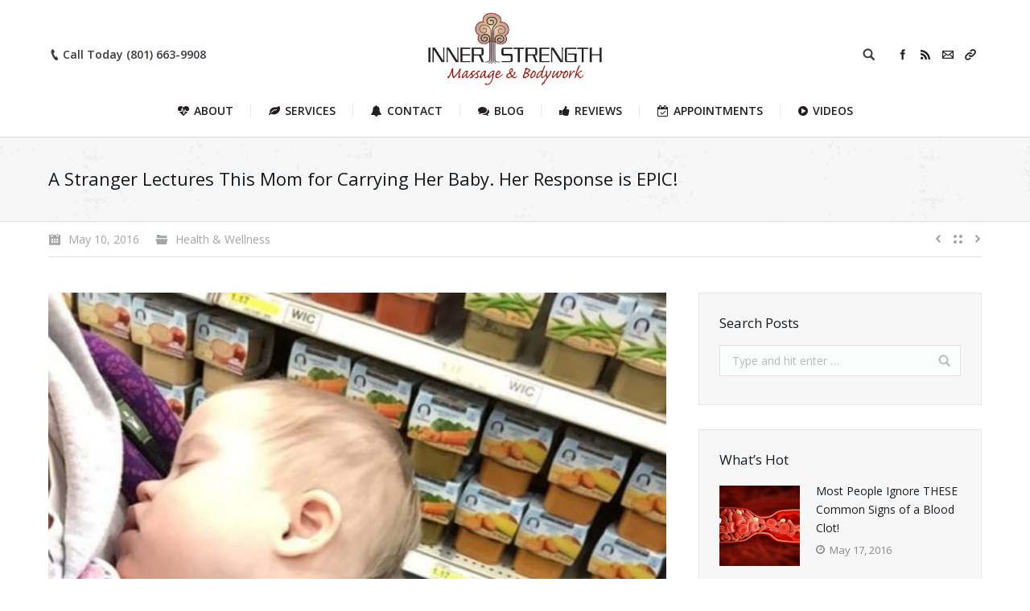

--- FILE ---
content_type: text/html; charset=UTF-8
request_url: https://www.innerstrengthbodywork.com/a-stranger-lectures-this-mom-for-carrying-her-baby-her-response-is-epic/
body_size: 24077
content:
<!DOCTYPE html>
<!--[if lt IE 10 ]>
<html lang="en-US" class="old-ie no-js">
<![endif]-->
<!--[if !(IE 6) | !(IE 7) | !(IE 8)  ]><!-->
<html lang="en-US" class="no-js">
<!--<![endif]-->
<head>
	<meta charset="UTF-8" />
		<meta name="viewport" content="width=device-width, initial-scale=1, maximum-scale=1">
    <meta name="google-site-verification" content="FpekvcsLWKCj37Hs_ycRABCPpMlYF7GMFH6NISO_66Q" />
		<link rel="profile" href="http://gmpg.org/xfn/11" />
	<link rel="pingback" href="https://www.innerstrengthbodywork.com/xmlrpc.php" />
	<!--[if IE]>
	<script src="//html5shiv.googlecode.com/svn/trunk/html5.js"></script>
	<![endif]-->
	<meta name='robots' content='index, follow, max-image-preview:large, max-snippet:-1, max-video-preview:-1' />
<script type="text/javascript">
function createCookie(a,d,b){if(b){var c=new Date;c.setTime(c.getTime()+864E5*b);b="; expires="+c.toGMTString()}else b="";document.cookie=a+"="+d+b+"; path=/"}function readCookie(a){a+="=";for(var d=document.cookie.split(";"),b=0;b<d.length;b++){for(var c=d[b];" "==c.charAt(0);)c=c.substring(1,c.length);if(0==c.indexOf(a))return c.substring(a.length,c.length)}return null}function eraseCookie(a){createCookie(a,"",-1)}
function areCookiesEnabled(){var a=!1;createCookie("testing","Hello",1);null!=readCookie("testing")&&(a=!0,eraseCookie("testing"));return a}(function(a){var d=readCookie("devicePixelRatio"),b=void 0===a.devicePixelRatio?1:a.devicePixelRatio;areCookiesEnabled()&&null==d&&(createCookie("devicePixelRatio",b,7),1!=b&&a.location.reload(!0))})(window);
</script>
	<!-- This site is optimized with the Yoast SEO plugin v19.12 - https://yoast.com/wordpress/plugins/seo/ -->
	<title>A Stranger Lectures This Mom for Carrying Her Baby. Her Response is EPIC! &ndash; Inner Strength Massage &amp; Bodywork</title>
	<link rel="canonical" href="https://www.innerstrengthbodywork.com/a-stranger-lectures-this-mom-for-carrying-her-baby-her-response-is-epic/" />
	<meta property="og:locale" content="en_US" />
	<meta property="og:type" content="article" />
	<meta property="og:title" content="A Stranger Lectures This Mom for Carrying Her Baby. Her Response is EPIC! &ndash; Inner Strength Massage &amp; Bodywork" />
	<meta property="og:description" content="Are you guilty of people-watching? I know I am. A lot of us do it when we&rsquo;re out in public places. It&rsquo;s not hard to find yourself looking over at someone else and wondering why they&rsquo;re acting the way they are. Not too many people will actually approach someone they see and apprehend them for&hellip;" />
	<meta property="og:url" content="https://www.innerstrengthbodywork.com/a-stranger-lectures-this-mom-for-carrying-her-baby-her-response-is-epic/" />
	<meta property="og:site_name" content="Inner Strength Massage &amp; Bodywork" />
	<meta property="article:published_time" content="2016-05-10T08:50:00+00:00" />
	<meta property="article:modified_time" content="2016-05-10T18:49:38+00:00" />
	<meta property="og:image" content="https://www.innerstrengthbodywork.com/wp-content/uploads/2016/05/Target-Mom-2-600x800-563x750.jpg" />
	<meta property="og:image:width" content="563" />
	<meta property="og:image:height" content="750" />
	<meta property="og:image:type" content="image/jpeg" />
	<meta name="author" content="Inner Strength" />
	<meta name="twitter:card" content="summary_large_image" />
	<meta name="twitter:label1" content="Written by" />
	<meta name="twitter:data1" content="Inner Strength" />
	<meta name="twitter:label2" content="Est. reading time" />
	<meta name="twitter:data2" content="3 minutes" />
	<script type="application/ld+json" class="yoast-schema-graph">{"@context":"https://schema.org","@graph":[{"@type":"WebPage","@id":"https://www.innerstrengthbodywork.com/a-stranger-lectures-this-mom-for-carrying-her-baby-her-response-is-epic/","url":"https://www.innerstrengthbodywork.com/a-stranger-lectures-this-mom-for-carrying-her-baby-her-response-is-epic/","name":"A Stranger Lectures This Mom for Carrying Her Baby. Her Response is EPIC! &ndash; Inner Strength Massage &amp; Bodywork","isPartOf":{"@id":"https://www.innerstrengthbodywork.com/#website"},"primaryImageOfPage":{"@id":"https://www.innerstrengthbodywork.com/a-stranger-lectures-this-mom-for-carrying-her-baby-her-response-is-epic/#primaryimage"},"image":{"@id":"https://www.innerstrengthbodywork.com/a-stranger-lectures-this-mom-for-carrying-her-baby-her-response-is-epic/#primaryimage"},"thumbnailUrl":"https://www.innerstrengthbodywork.com/wp-content/uploads/2016/05/Target-Mom-2-600x800-563x750.jpg","datePublished":"2016-05-10T08:50:00+00:00","dateModified":"2016-05-10T18:49:38+00:00","author":{"@id":"https://www.innerstrengthbodywork.com/#/schema/person/e7b393376892bfad1b49d6729aa7bf2e"},"breadcrumb":{"@id":"https://www.innerstrengthbodywork.com/a-stranger-lectures-this-mom-for-carrying-her-baby-her-response-is-epic/#breadcrumb"},"inLanguage":"en-US","potentialAction":[{"@type":"ReadAction","target":["https://www.innerstrengthbodywork.com/a-stranger-lectures-this-mom-for-carrying-her-baby-her-response-is-epic/"]}]},{"@type":"ImageObject","inLanguage":"en-US","@id":"https://www.innerstrengthbodywork.com/a-stranger-lectures-this-mom-for-carrying-her-baby-her-response-is-epic/#primaryimage","url":"https://www.innerstrengthbodywork.com/wp-content/uploads/2016/05/Target-Mom-2-600x800-563x750.jpg","contentUrl":"https://www.innerstrengthbodywork.com/wp-content/uploads/2016/05/Target-Mom-2-600x800-563x750.jpg","width":563,"height":750},{"@type":"BreadcrumbList","@id":"https://www.innerstrengthbodywork.com/a-stranger-lectures-this-mom-for-carrying-her-baby-her-response-is-epic/#breadcrumb","itemListElement":[{"@type":"ListItem","position":1,"name":"Home","item":"https://www.innerstrengthbodywork.com/"},{"@type":"ListItem","position":2,"name":"A Stranger Lectures This Mom for Carrying Her Baby. Her Response is EPIC!"}]},{"@type":"WebSite","@id":"https://www.innerstrengthbodywork.com/#website","url":"https://www.innerstrengthbodywork.com/","name":"Inner Strength Massage &amp; Bodywork","description":"Professional Massage Therapy","potentialAction":[{"@type":"SearchAction","target":{"@type":"EntryPoint","urlTemplate":"https://www.innerstrengthbodywork.com/?s={search_term_string}"},"query-input":"required name=search_term_string"}],"inLanguage":"en-US"},{"@type":"Person","@id":"https://www.innerstrengthbodywork.com/#/schema/person/e7b393376892bfad1b49d6729aa7bf2e","name":"Inner Strength","image":{"@type":"ImageObject","inLanguage":"en-US","@id":"https://www.innerstrengthbodywork.com/#/schema/person/image/","url":"https://secure.gravatar.com/avatar/6c5791f6f255a6717bb425e870127eb3?s=96&d=mm&r=g","contentUrl":"https://secure.gravatar.com/avatar/6c5791f6f255a6717bb425e870127eb3?s=96&d=mm&r=g","caption":"Inner Strength"},"url":"https://www.innerstrengthbodywork.com/author/dm1n/"}]}</script>
	<!-- / Yoast SEO plugin. -->


<link rel='dns-prefetch' href='//fonts.googleapis.com' />
<link rel="alternate" type="application/rss+xml" title="Inner Strength Massage &amp; Bodywork &raquo; Feed" href="https://www.innerstrengthbodywork.com/feed/" />
<link rel="alternate" type="application/rss+xml" title="Inner Strength Massage &amp; Bodywork &raquo; Comments Feed" href="https://www.innerstrengthbodywork.com/comments/feed/" />
		<!-- This site uses the Google Analytics by ExactMetrics plugin v7.11.0 - Using Analytics tracking - https://www.exactmetrics.com/ -->
							<script
				src="//www.googletagmanager.com/gtag/js?id=UA-75900929-1"  data-cfasync="false" data-wpfc-render="false" type="text/javascript" async></script>
			<script data-cfasync="false" data-wpfc-render="false" type="text/javascript">
				var em_version = '7.11.0';
				var em_track_user = true;
				var em_no_track_reason = '';
				
								var disableStrs = [
															'ga-disable-UA-75900929-1',
									];

				/* Function to detect opted out users */
				function __gtagTrackerIsOptedOut() {
					for (var index = 0; index < disableStrs.length; index++) {
						if (document.cookie.indexOf(disableStrs[index] + '=true') > -1) {
							return true;
						}
					}

					return false;
				}

				/* Disable tracking if the opt-out cookie exists. */
				if (__gtagTrackerIsOptedOut()) {
					for (var index = 0; index < disableStrs.length; index++) {
						window[disableStrs[index]] = true;
					}
				}

				/* Opt-out function */
				function __gtagTrackerOptout() {
					for (var index = 0; index < disableStrs.length; index++) {
						document.cookie = disableStrs[index] + '=true; expires=Thu, 31 Dec 2099 23:59:59 UTC; path=/';
						window[disableStrs[index]] = true;
					}
				}

				if ('undefined' === typeof gaOptout) {
					function gaOptout() {
						__gtagTrackerOptout();
					}
				}
								window.dataLayer = window.dataLayer || [];

				window.ExactMetricsDualTracker = {
					helpers: {},
					trackers: {},
				};
				if (em_track_user) {
					function __gtagDataLayer() {
						dataLayer.push(arguments);
					}

					function __gtagTracker(type, name, parameters) {
						if (!parameters) {
							parameters = {};
						}

						if (parameters.send_to) {
							__gtagDataLayer.apply(null, arguments);
							return;
						}

						if (type === 'event') {
							
														parameters.send_to = exactmetrics_frontend.ua;
							__gtagDataLayer(type, name, parameters);
													} else {
							__gtagDataLayer.apply(null, arguments);
						}
					}

					__gtagTracker('js', new Date());
					__gtagTracker('set', {
						'developer_id.dNDMyYj': true,
											});
															__gtagTracker('config', 'UA-75900929-1', {"forceSSL":"true"} );
										window.gtag = __gtagTracker;										(function () {
						/* https://developers.google.com/analytics/devguides/collection/analyticsjs/ */
						/* ga and __gaTracker compatibility shim. */
						var noopfn = function () {
							return null;
						};
						var newtracker = function () {
							return new Tracker();
						};
						var Tracker = function () {
							return null;
						};
						var p = Tracker.prototype;
						p.get = noopfn;
						p.set = noopfn;
						p.send = function () {
							var args = Array.prototype.slice.call(arguments);
							args.unshift('send');
							__gaTracker.apply(null, args);
						};
						var __gaTracker = function () {
							var len = arguments.length;
							if (len === 0) {
								return;
							}
							var f = arguments[len - 1];
							if (typeof f !== 'object' || f === null || typeof f.hitCallback !== 'function') {
								if ('send' === arguments[0]) {
									var hitConverted, hitObject = false, action;
									if ('event' === arguments[1]) {
										if ('undefined' !== typeof arguments[3]) {
											hitObject = {
												'eventAction': arguments[3],
												'eventCategory': arguments[2],
												'eventLabel': arguments[4],
												'value': arguments[5] ? arguments[5] : 1,
											}
										}
									}
									if ('pageview' === arguments[1]) {
										if ('undefined' !== typeof arguments[2]) {
											hitObject = {
												'eventAction': 'page_view',
												'page_path': arguments[2],
											}
										}
									}
									if (typeof arguments[2] === 'object') {
										hitObject = arguments[2];
									}
									if (typeof arguments[5] === 'object') {
										Object.assign(hitObject, arguments[5]);
									}
									if ('undefined' !== typeof arguments[1].hitType) {
										hitObject = arguments[1];
										if ('pageview' === hitObject.hitType) {
											hitObject.eventAction = 'page_view';
										}
									}
									if (hitObject) {
										action = 'timing' === arguments[1].hitType ? 'timing_complete' : hitObject.eventAction;
										hitConverted = mapArgs(hitObject);
										__gtagTracker('event', action, hitConverted);
									}
								}
								return;
							}

							function mapArgs(args) {
								var arg, hit = {};
								var gaMap = {
									'eventCategory': 'event_category',
									'eventAction': 'event_action',
									'eventLabel': 'event_label',
									'eventValue': 'event_value',
									'nonInteraction': 'non_interaction',
									'timingCategory': 'event_category',
									'timingVar': 'name',
									'timingValue': 'value',
									'timingLabel': 'event_label',
									'page': 'page_path',
									'location': 'page_location',
									'title': 'page_title',
								};
								for (arg in args) {
																		if (!(!args.hasOwnProperty(arg) || !gaMap.hasOwnProperty(arg))) {
										hit[gaMap[arg]] = args[arg];
									} else {
										hit[arg] = args[arg];
									}
								}
								return hit;
							}

							try {
								f.hitCallback();
							} catch (ex) {
							}
						};
						__gaTracker.create = newtracker;
						__gaTracker.getByName = newtracker;
						__gaTracker.getAll = function () {
							return [];
						};
						__gaTracker.remove = noopfn;
						__gaTracker.loaded = true;
						window['__gaTracker'] = __gaTracker;
					})();
									} else {
										console.log("");
					(function () {
						function __gtagTracker() {
							return null;
						}

						window['__gtagTracker'] = __gtagTracker;
						window['gtag'] = __gtagTracker;
					})();
									}
			</script>
				<!-- / Google Analytics by ExactMetrics -->
		<link rel='stylesheet' id='cm-tag-cloud-search-css' href='https://www.innerstrengthbodywork.com/wp-content/plugins/cm-tag-cloud-search/styles.css?ver=8cf495777b23169b77e68dbeb88ca18e' type='text/css' media='all' />
<link rel='stylesheet' id='titan-adminbar-styles-css' href='https://www.innerstrengthbodywork.com/wp-content/plugins/anti-spam/assets/css/admin-bar.css?ver=7.3.4' type='text/css' media='all' />
<link rel='stylesheet' id='contact-form-7-css' href='https://www.innerstrengthbodywork.com/wp-content/plugins/contact-form-7/includes/css/styles.css?ver=5.7' type='text/css' media='all' />
<link rel='stylesheet' id='rs-plugin-settings-css' href='https://www.innerstrengthbodywork.com/wp-content/plugins/revslider/public/assets/css/settings.css?ver=5.4.8.3' type='text/css' media='all' />
<style id='rs-plugin-settings-inline-css' type='text/css'>
#rs-demo-id {}
</style>
<!--[if lt IE 9]>
<link rel='stylesheet' id='vc_lte_ie9-css' href='https://www.innerstrengthbodywork.com/wp-content/plugins/js_composer/assets/css/vc_lte_ie9.min.css?ver=6.0.2' type='text/css' media='screen' />
<![endif]-->
<link rel='stylesheet' id='dt-web-fonts-css' href='https://fonts.googleapis.com/css?family=Open+Sans%3A400%2C600%2C700&#038;ver=8cf495777b23169b77e68dbeb88ca18e' type='text/css' media='all' />
<link rel='stylesheet' id='dt-main-css' href='https://www.innerstrengthbodywork.com/wp-content/themes/dt-the7/css/main.min.css?ver=3.5.1' type='text/css' media='all' />
<style id='dt-main-inline-css' type='text/css'>
body #load {
  display: block;
  height: 100%;
  overflow: hidden;
  position: fixed;
  width: 100%;
  z-index: 9901;
}
.load-wrap {
  width: 100%;
  height: 100%;
  background-position: center center;
  background-repeat: no-repeat;
  text-align: center;
}
.load-wrap > svg {
  position: absolute;
  top: 50%;
  left: 50%;
  -ms-transform: translate(-50%,-50%);
  -webkit-transform: translate(-50%,-50%);
  transform: translate(-50%,-50%);
}
#load {
  background-color: rgba(154,27,15,0.96);
  background: rgba(154,27,15,0.96);
  background: -webkit-linear-gradient(30deg,rgba(154,27,15,0.96) 0%,rgba(142,9,5,0.96) 100%);
  background: linear-gradient(30deg,rgba(154,27,15,0.96) 0%,rgba(142,9,5,0.96) 100%);
}
.uil-default rect:not(.bk) {
  fill: #ffffff;
}
.uil-ring > path {
  fill: #ffffff;
}
.ring-loader .circle {
  fill: #ffffff;
}
.ring-loader .moving-circle {
  fill: #ffffff;
}
.uil-hourglass .glass {
  stroke: #ffffff;
}
.uil-hourglass .sand {
  fill: #ffffff;
}
.spinner-loader .load-wrap {
  background-image: url("data:image/svg+xml,%3Csvg width='75px' height='75px' xmlns='http://www.w3.org/2000/svg' viewBox='0 0 100 100' preserveAspectRatio='xMidYMid' class='uil-default'%3E%3Crect x='0' y='0' width='100' height='100' fill='none' class='bk'%3E%3C/rect%3E%3Crect  x='46.5' y='40' width='7' height='20' rx='5' ry='5' fill='%23ffffff' transform='rotate(0 50 50) translate(0 -30)'%3E  %3Canimate attributeName='opacity' from='1' to='0' dur='1s' begin='0s' repeatCount='indefinite'/%3E%3C/rect%3E%3Crect  x='46.5' y='40' width='7' height='20' rx='5' ry='5' fill='%23ffffff' transform='rotate(30 50 50) translate(0 -30)'%3E  %3Canimate attributeName='opacity' from='1' to='0' dur='1s' begin='0.08333333333333333s' repeatCount='indefinite'/%3E%3C/rect%3E%3Crect  x='46.5' y='40' width='7' height='20' rx='5' ry='5' fill='%23ffffff' transform='rotate(60 50 50) translate(0 -30)'%3E  %3Canimate attributeName='opacity' from='1' to='0' dur='1s' begin='0.16666666666666666s' repeatCount='indefinite'/%3E%3C/rect%3E%3Crect  x='46.5' y='40' width='7' height='20' rx='5' ry='5' fill='%23ffffff' transform='rotate(90 50 50) translate(0 -30)'%3E  %3Canimate attributeName='opacity' from='1' to='0' dur='1s' begin='0.25s' repeatCount='indefinite'/%3E%3C/rect%3E%3Crect  x='46.5' y='40' width='7' height='20' rx='5' ry='5' fill='%23ffffff' transform='rotate(120 50 50) translate(0 -30)'%3E  %3Canimate attributeName='opacity' from='1' to='0' dur='1s' begin='0.3333333333333333s' repeatCount='indefinite'/%3E%3C/rect%3E%3Crect  x='46.5' y='40' width='7' height='20' rx='5' ry='5' fill='%23ffffff' transform='rotate(150 50 50) translate(0 -30)'%3E  %3Canimate attributeName='opacity' from='1' to='0' dur='1s' begin='0.4166666666666667s' repeatCount='indefinite'/%3E%3C/rect%3E%3Crect  x='46.5' y='40' width='7' height='20' rx='5' ry='5' fill='%23ffffff' transform='rotate(180 50 50) translate(0 -30)'%3E  %3Canimate attributeName='opacity' from='1' to='0' dur='1s' begin='0.5s' repeatCount='indefinite'/%3E%3C/rect%3E%3Crect  x='46.5' y='40' width='7' height='20' rx='5' ry='5' fill='%23ffffff' transform='rotate(210 50 50) translate(0 -30)'%3E  %3Canimate attributeName='opacity' from='1' to='0' dur='1s' begin='0.5833333333333334s' repeatCount='indefinite'/%3E%3C/rect%3E%3Crect  x='46.5' y='40' width='7' height='20' rx='5' ry='5' fill='%23ffffff' transform='rotate(240 50 50) translate(0 -30)'%3E  %3Canimate attributeName='opacity' from='1' to='0' dur='1s' begin='0.6666666666666666s' repeatCount='indefinite'/%3E%3C/rect%3E%3Crect  x='46.5' y='40' width='7' height='20' rx='5' ry='5' fill='%23ffffff' transform='rotate(270 50 50) translate(0 -30)'%3E  %3Canimate attributeName='opacity' from='1' to='0' dur='1s' begin='0.75s' repeatCount='indefinite'/%3E%3C/rect%3E%3Crect  x='46.5' y='40' width='7' height='20' rx='5' ry='5' fill='%23ffffff' transform='rotate(300 50 50) translate(0 -30)'%3E  %3Canimate attributeName='opacity' from='1' to='0' dur='1s' begin='0.8333333333333334s' repeatCount='indefinite'/%3E%3C/rect%3E%3Crect  x='46.5' y='40' width='7' height='20' rx='5' ry='5' fill='%23ffffff' transform='rotate(330 50 50) translate(0 -30)'%3E  %3Canimate attributeName='opacity' from='1' to='0' dur='1s' begin='0.9166666666666666s' repeatCount='indefinite'/%3E%3C/rect%3E%3C/svg%3E");
}
.ring-loader .load-wrap {
  background-image: url("data:image/svg+xml,%3Csvg xmlns='http://www.w3.org/2000/svg' viewBox='0 0 32 32' width='72' height='72' fill='%23ffffff'%3E   %3Cpath opacity='.25' d='M16 0 A16 16 0 0 0 16 32 A16 16 0 0 0 16 0 M16 4 A12 12 0 0 1 16 28 A12 12 0 0 1 16 4'/%3E   %3Cpath d='M16 0 A16 16 0 0 1 32 16 L28 16 A12 12 0 0 0 16 4z'%3E     %3CanimateTransform attributeName='transform' type='rotate' from='0 16 16' to='360 16 16' dur='0.8s' repeatCount='indefinite' /%3E   %3C/path%3E %3C/svg%3E");
}
.hourglass-loader .load-wrap {
  background-image: url("data:image/svg+xml,%3Csvg xmlns='http://www.w3.org/2000/svg' viewBox='0 0 32 32' width='72' height='72' fill='%23ffffff'%3E   %3Cpath transform='translate(2)' d='M0 12 V20 H4 V12z'%3E      %3Canimate attributeName='d' values='M0 12 V20 H4 V12z; M0 4 V28 H4 V4z; M0 12 V20 H4 V12z; M0 12 V20 H4 V12z' dur='1.2s' repeatCount='indefinite' begin='0' keytimes='0;.2;.5;1' keySplines='0.2 0.2 0.4 0.8;0.2 0.6 0.4 0.8;0.2 0.8 0.4 0.8' calcMode='spline'  /%3E   %3C/path%3E   %3Cpath transform='translate(8)' d='M0 12 V20 H4 V12z'%3E     %3Canimate attributeName='d' values='M0 12 V20 H4 V12z; M0 4 V28 H4 V4z; M0 12 V20 H4 V12z; M0 12 V20 H4 V12z' dur='1.2s' repeatCount='indefinite' begin='0.2' keytimes='0;.2;.5;1' keySplines='0.2 0.2 0.4 0.8;0.2 0.6 0.4 0.8;0.2 0.8 0.4 0.8' calcMode='spline'  /%3E   %3C/path%3E   %3Cpath transform='translate(14)' d='M0 12 V20 H4 V12z'%3E     %3Canimate attributeName='d' values='M0 12 V20 H4 V12z; M0 4 V28 H4 V4z; M0 12 V20 H4 V12z; M0 12 V20 H4 V12z' dur='1.2s' repeatCount='indefinite' begin='0.4' keytimes='0;.2;.5;1' keySplines='0.2 0.2 0.4 0.8;0.2 0.6 0.4 0.8;0.2 0.8 0.4 0.8' calcMode='spline' /%3E   %3C/path%3E   %3Cpath transform='translate(20)' d='M0 12 V20 H4 V12z'%3E     %3Canimate attributeName='d' values='M0 12 V20 H4 V12z; M0 4 V28 H4 V4z; M0 12 V20 H4 V12z; M0 12 V20 H4 V12z' dur='1.2s' repeatCount='indefinite' begin='0.6' keytimes='0;.2;.5;1' keySplines='0.2 0.2 0.4 0.8;0.2 0.6 0.4 0.8;0.2 0.8 0.4 0.8' calcMode='spline' /%3E   %3C/path%3E   %3Cpath transform='translate(26)' d='M0 12 V20 H4 V12z'%3E     %3Canimate attributeName='d' values='M0 12 V20 H4 V12z; M0 4 V28 H4 V4z; M0 12 V20 H4 V12z; M0 12 V20 H4 V12z' dur='1.2s' repeatCount='indefinite' begin='0.8' keytimes='0;.2;.5;1' keySplines='0.2 0.2 0.4 0.8;0.2 0.6 0.4 0.8;0.2 0.8 0.4 0.8' calcMode='spline' /%3E   %3C/path%3E %3C/svg%3E");
}

</style>
<!--[if lt IE 10]>
<link rel='stylesheet' id='dt-old-ie-css' href='https://www.innerstrengthbodywork.com/wp-content/themes/dt-the7/css/old-ie.css?ver=3.5.1' type='text/css' media='all' />
<![endif]-->
<link rel='stylesheet' id='dt-awsome-fonts-css' href='https://www.innerstrengthbodywork.com/wp-content/themes/dt-the7/fonts/FontAwesome/css/font-awesome.min.css?ver=3.5.1' type='text/css' media='all' />
<link rel='stylesheet' id='dt-fontello-css' href='https://www.innerstrengthbodywork.com/wp-content/themes/dt-the7/fonts/fontello/css/fontello.min.css?ver=3.5.1' type='text/css' media='all' />
<!--[if lt IE 10]>
<link rel='stylesheet' id='dt-custom-old-ie.less-css' href='https://www.innerstrengthbodywork.com/wp-content/uploads/wp-less/dt-the7/css/custom-old-ie-468add16cd.css?ver=3.5.1' type='text/css' media='all' />
<![endif]-->
<link rel='stylesheet' id='dt-custom.less-css' href='https://www.innerstrengthbodywork.com/wp-content/uploads/wp-less/dt-the7/css/custom-468add16cd.css?ver=3.5.1' type='text/css' media='all' />
<link rel='stylesheet' id='dt-media.less-css' href='https://www.innerstrengthbodywork.com/wp-content/uploads/wp-less/dt-the7/css/media-468add16cd.css?ver=3.5.1' type='text/css' media='all' />
<link rel='stylesheet' id='style-css' href='https://www.innerstrengthbodywork.com/wp-content/themes/dt-the7/style.css?ver=3.5.1' type='text/css' media='all' />
<style id='style-inline-css' type='text/css'>
/* ### FireFox 52 FIX - Classic Header Logo not being centered ### */
.classic-header .assistive-text {
    position: inherit !important;
}



.home .stripe a.btn-shortcode,
.page-id-3616 .stripe a.btn-shortcode { background-color: #FFF !important;}
.home .stripe a.btn-shortcode:hover,
.page-id-3616 .stripe a.btn-shortcode:hover { background-color: #181C1F !important;}

.iso-item, .iso-grid .wf-cell, .blog.layout-grid .wf-container.description-under-image .wf-cell, .grid-masonry .wf-cell, .shortcode-blog-posts .wf-cell {
  opacity: 1;
}








.tp-caption {
    background: #FFF;
    padding: 10px 20px;
}


#sidebar .standard-arrow { margin-bottom: -10px;}


button.button, a.button, input[type="button"], input[type="reset"], input[type="submit"], .dt-btn-m, input.dt-btn-m[type="submit"], #main .gform_wrapper .gform_footer input.button, #main .gform_wrapper .gform_footer input[type="submit"], form.mc4wp-form input[type="submit"], div.mc4wp-form button[type="submit"], #main-slideshow .tp-button {
    padding-left: 20px;
    padding-right: 20px;
    white-space: normal;
}


/*breadcrumbs background color*/
.page-title .breadcrumbs { /*background-color: rgba(0, 0, 0, 0.05); */ padding:4px 0 0 10px; min-width:185px;}


.get-directions { text-align:center; margin-top:8px;}
.get-directions > a { text-decoration:none;}
.get-directions > a i { padding-right:3px;}
.get-directions > a:hover { color:#FFF;}


 .rr_review_form {
    padding:25px 30px 15px 20px;
    background:rgba(221,224,228,0.25); border: 1px solid rgba(0,0,0,0.07);
    -webkit-box-sizing:border-box; -moz-box-sizing:border-box; box-sizing:border-box;
}
 .rr_review_form input[type="text"], .rr_review_form textarea { border: 1px solid rgba(0,0,0,0.3); color:#83878a;}
 .rr_review_form input[type=text], .rr_review_form textarea {
  -webkit-transition: all 0.30s ease-in-out;
  -moz-transition: all 0.30s ease-in-out;
  -ms-transition: all 0.30s ease-in-out;
  -o-transition: all 0.30s ease-in-out;
  outline: none;
} 
 .rr_review_form input[type=text]:focus,  .rr_review_form textarea:focus {
  box-shadow: 0 0 5px rgba(81, 203, 238, 1);
  border: 1px solid rgba(81, 203, 238, 1);
  background-color:#FFF;
}

.content .rr_review_form table,
.content .rr_review_form td,
.content .rr_review_form th { border:none !important;}

.rr_review_form .form_table .rr_form_row .rr_form_input { cursor:default;}

.rr_review_form .form_table .rr_form_row .rr_form_heading { width:30%;}
.rr_review_form .form_table .rr_form_row .rr_form_input { padding-right:0;}
@media all and (max-width:767px) {
    .rr_review_form .form_table .rr_form_row .rr_form_input textarea,
    .rr_review_form .form_table .rr_form_row .rr_form_input input[type="text"] {
        width:100% !important;
    }
}
@media all and (max-width:640px) {
    .rr_review_form .form_table .rr_form_row,
    .rr_review_form .form_table .rr_form_row .rr_form_heading,
    .rr_review_form .form_table .rr_form_row .rr_form_input { width:100%; display:block; padding:0 !important;}
    .rr_review_form .form_table .rr_form_row .rr_form_heading { text-align:left !important; padding-top:6px !important;}
    .rr_review_form .form_table .rr_form_row .rr_required:after {
        position:relative !important; left:0 !important; display:inline-block !important;
    }
 .rr_review_form { padding:20px 20px 15px 20px;}
}


.review-snippet { margin-bottom:5px;}
.review-snippet a { color:#484c4f; text-decoration:none;}
.review-snippet a:hover { text-decoration:underline; opacity:.8;}
.review-snippet.center { text-align:center;}
.review-snippet .stars { vertical-align:bottom; margin-top:-5px;}
.stars, .rr_star { font-size:21px;}
.review-snippet,
.stars, .rr_star
.rr_stars_container { cursor:default;}

.testimonial_group .testimonial {
    width:32% !important; margin-right:2%; margin-bottom:10px !important;
    padding:12px 18px 7px 18px !important; background:rgba(221,224,228,0.1); border: 1px solid rgba(0,0,0,0.07);
}
.testimonial_group .testimonial:nth-child(3n+3) { margin-right:0;}

.testimonial_group .testimonial .rr_title { font-size:19px; line-height:26px; margin:0 !important;}
.testimonial_group .testimonial .stars { font-size:21px; margin-bottom:5px;}
.testimonial_group .testimonial .rr_review_text .drop_cap { opacity:.1 !important; left:-15px !important;}
.testimonial_group .testimonial .rr_review_name { padding-right:0 !important; margin-top:5px;}
.testimonial_group .testimonial .rr_date,
.testimonial_group .testimonial .rr_review_name { font-size:12px !important; line-height:18px !important; opacity:.7;}
.testimonial_group .testimonial .rr_review_text { font-size:14px !important; line-height:22px !important;}

.testimonial_group .testimonial .rr_review_post_id a {
    font-size:13px; color:#484c4f; text-decoration:none; opacity:.7;}
.testimonial_group .testimonial .rr_review_post_id a:hover { text-decoration:none; opacity:1;}
.testimonial_group .testimonial .rr_review_post_id  a:before {
    font: normal normal normal 13px/1 FontAwesome; content: "\f06c";
}

@media all and (max-width:640px) {
    .testimonial_group .testimonial { width:100% !important; margin-right:0 !important;}
}




#app_select_services { width:45%;}
@media all and (max-width:640px) { #app_select_services { width:100%; margin-right:0;}}

.appointments-list table td, .appointments-list table tr,
.app_timetable_cell {
    color: #FFF;
}

.appointments-my-appointments { margin-top:25px;}

.app_service_excerpt img.alignleft { padding:1px; width:300px; float:right; margin:4px 0 5px 15px; border:solid 5px rgba(0,0,0,.08);}
.app_service_excerpt p { font-size:14px; line-height:23px;}
.app_service_excerpt { padding:20px; background:rgba(221,224,228,0.25); border: 1px solid rgba(0,0,0,0.07);}
.appointments-wrapper { margin-top:20px;}
.app_service_excerpt h4, .app_service_excerpts h5, .app_service_excerpts h6 { clear:none;}

#app_service_excerpt_2 { display:none;}
.appointments-pagination { padding:0; margin:20px 0 25px 0;}
.appointments-confirmation-wrapper { margin-bottom:15px;}
.appointments-paypal .app_submit_btn,
.appointments-confirmation-wrapper input[type="button"] {
    white-space:normal;
    line-height:21px;
    padding:8px 14px 7px 14px;
    margin-top:4px;
    text-shadow:none;
}
.appointments-paypal .app_submit_btn {
    border-top:none !important; border-right:none !important; border-left:none !important;
    padding:10px 16px 9px 16px;
    -webkit-box-shadow:none; -moz-box-shadow:none; box-shadow:none;
}
.appointments-confirmation-wrapper fieldset {
    background:rgba(221,224,228,0.25); border: 1px solid rgba(0,0,0,0.07);
    -webkit-box-sizing:border-box; -moz-box-sizing:border-box; box-sizing:border-box;
}
.appointments-confirmation-cancel-button { margin-right:5px;}
.appointments-confirmation-wrapper input[type="text"] { border: 1px solid rgba(0,0,0,0.4); color:#83878a;}
.appointments-confirmation-wrapper input[type=text], .appointments-confirmation-wrapper textarea {
  -webkit-transition: all 0.30s ease-in-out;
  -moz-transition: all 0.30s ease-in-out;
  -ms-transition: all 0.30s ease-in-out;
  -o-transition: all 0.30s ease-in-out;
  outline: none;
} 
.appointments-confirmation-wrapper input[type=text]:focus, .appointments-confirmation-wrapper textarea:focus {
  box-shadow: 0 0 5px rgba(81, 203, 238, 1);
  border: 1px solid rgba(81, 203, 238, 1);
  background-color:#FFF;
}
.appointments-confirmation-wrapper span { font-weight:600; color:#181c1f;}
.appointments-confirmation-wrapper h3 {
    font:400 15px / 22px "Open Sans"; padding:4px 10px;
    border: 1px solid rgba(0,0,0,0.07); background:#FFF;
}

@media all and (max-width:640px) {
    .appointments-confirmation-wrapper input[type="text"] { width: 100%;}

    .app_service_excerpt img.alignleft {
         width:100%; float:none; margin:0 0 10px 0;
        -webkit-box-sizing:border-box; -moz-box-sizing:border-box; box-sizing:border-box;
    }
}
@media all and (max-width:768px) { .app_timetable { margin-left:0; margin-top:15px;}}

.app_services_dropdown_title, .app_workers_dropdown_title,
.app_service_locations_dropdown_title, .app_provider_locations_dropdown_title {
    color:#181c1f;
    font:normal 22px / 30px "Open Sans";
    margin-bottom:5px;
}
.appointments-wrapper h3 { font:normal 17px / 26px "Open Sans"; margin-bottom:0;}
.app_timetable_title { font:600 15px / 22px "Open Sans"; margin-top:4px; margin-bottom:10px;}



.fancy-header .fancy-title { margin-bottom:0;}

@media all and (max-width:700px) {
    .page-title .wf-container-title { padding-top:5px !important; padding-bottom:5px !important;}
}

@media all and (max-width:970px) {
    #sidebar { margin-top:30px;}
}


.single .fancy-posts-title.title-left { margin-top:30px;}

.gform_wrapper { margin-top:0;}
.gform_wrapper .ginput_complex label { margin-top:-8px !important; margin-bottom:20px;}
.gform_wrapper .gform_footer { margin-top:0;}

.widget .contact-info li { border-bottom:solid 1px rgba(255,255,255,.10); margin-bottom:10px; padding-bottom:10px;}
#content .widget .contact-info li,
#sidebar .widget .contact-info li { border-bottom:solid 1px rgba(0,0,0,.10);}
.widget .contact-info li:last-child { border-bottom:none !important; margin-bottom:0; padding-bottom:0;}

.widget .st-accordion ul li {border-top:solid 1px rgba(0,0,0,.12); border-color:rgba(0,0,0,.12); padding:10px 0 10px 0;}
.widget .st-accordion ul li:first-child {border-top:none; padding:0 0 10px 0;}

#content .widget .contact-info li { color:#484c4f;}
#content .widget .contact-info li span.color-primary { color:#181c1f;}

#sidebar #search-2 { padding-bottom:10px !important;}

.sidebar.bg-under-widget .widget, .bg-under-widget .sidebar-content .widget { margin-top:0; margin-bottom:30px;}
.sidebar.bg-under-widget .widget:last-child,
.bg-under-widget .sidebar-content .widget:last-child { margin-bottom:0;}

h1 strong, h2 strong, h3 strong, h4 strong, h5 strong, h6 strong,
h1 b, h2 b, h3 b, h4 b, h5 b, h6 b { font-weight:400;}

.single-post .post p + h2, .single-post .post p + h3, .single-post .post p + h4,
.single-post .post p + h5, .single-post .post p + h6,
.single-post .post ul + h2, .single-post .post ul + h3, .single-post .post ul + h4,
.single-post .post ul + h5, .single-post .post ul + h6 { padding-top:10px;}

.page-links a:hover span.rippleWrap { display:none !important;}


.adsbygoogle.blog-template-banner { margin:-20px 20px 35px 20px;}
@media all and (max-width:640px) {
    .adsbygoogle.blog-template-banner { margin:-20px 10px 30px 10px;}
}


html { overflow-y:-moz-scrollbars-vertical !important; overflow-y: scroll !important;}
.mfp-wrap { overflow-y:hidden !important;}

.alignleft.no-avatar {
    background-image:url(/wp-content/uploads/2016/03/inner-strength-massage-bodywork-wallper.jpg);
    background-size:auto 100%;
    background-position:center top;
    background-repeat:repeat;
    border:none;
}
.alignleft.no-avatar:after { background-image:none;}


.widget-title { font: normal 17px / 24px "Open Sans";}

@media all and (max-width: 970px) {
    .breadcrumbs { display:none !important;}
    .page-title .wf-td { text-align:center !important;}

    .article-top-bar { margin: -40px 0px 24px;}
    .article-top-bar .wf-container-top { border-bottom:none; padding-bottom:0;}
}
@media all and (max-width:640px) { .article-top-bar > .wf-wrap { padding:0 10px !important;}}


.article-source-link { padding:20px 0 0 0;}
.article-source-link a {
border:solid 2px #DBDBDB;
background-color:#FDFDFD;
color:#999;
padding:12px 0;
display:block; width:100%; text-decoration:none; text-align:center;
-webkit-box-sizing: border-box; -moz-box-sizing: border-box; box-sizing: border-box;
border-radius:3px; -moz-border-radius:3px; -webkit-border-radius:3px;
}
.article-source-link a:hover { border:solid 2px #C9C9C9; color:#888; background-color:#FFFFFF;}


body.single.single-post .post.type-post * { max-width:100%;}
body.single.single-post .post.type-post .addthis_recommended_horizontal *,
body.single.single-post .post.type-post .dt-fancy-title *,
body.single.single-post .post.type-post .items-grid.wf-container,
body.single.single-post .post.type-post .items-grid.wf-container * { max-width:none;}

@media all and (max-width: 760px) {
    .dt-fancy-separator { width: inherit !important;}
}





.top-header .main-nav .menu-text::after { margin-top:-3px; right:-4px;}
.masthead:not(.sub-downwards) .sub-nav .sub-nav { margin-left:-1px;}
.masthead:not(.sub-downwards) .sub-nav .sub-nav.right-overflow { margin-left:1px;}
@media all and (min-width: 960px) {
    /* .mini-search .submit::before { margin-top:-6px;} */
    .split-header .mini-widgets { display:none !important;}
}



header .branding .preload-me,
header .phantom .logo-box img,
header .branding .sticky-logo img { width:auto !important; height:90px !important;}
.mobile-branding .preload-me { width:auto !important; height:50px !important;}
/*@media all and (max-width: 520px) {
    .mobile-branding .preload-me { display:none !important;}
    .mobile-branding:before {
        content:''; display:block; width:50px; height:50px; position:absolute; left:0; top:14px;
        background-image:url(/wp-content/uploads/2016/04/inner-strength-massage-bodywork-mobile.png);
        background-size: 100% auto;
        background-repeat: no-repeat;
    }
}*/
footer #branding-bottom .preload-me { width:auto !important; height:36px !important;}

@media all and (max-width: 970px) { footer #branding-bottom .preload-me { height:54px !important;}}


.masthead,
.phantom-sticky.sticky-on .masthead:not(.mixed-header):not(.side-header):not(.masthead-mobile) {
/*background: #FFF url("/assets/ashton-hosts-header.png") repeat-x scroll center top !important;*/
-webkit-box-shadow: 0px 1px 0px 0px rgba(0,0,0,0.12) !important;
-moz-box-shadow: 0px 1px 0px 0px rgba(0,0,0,0.12) !important;
box-shadow: 0px 1px 0px 0px rgba(0,0,0,0.12) !important;
}


div.MsoNormal { margin:0 0 10px 0 !important;}
div.MsoNormal span { font-family:'Open Sans' !important;}
div.MsoNormal span strong { font-weight:400 !important;}
div.MsoNormal span strong span {
    color: #0F1218 !important;
    font: 22px/28px "Open Sans" !important;
    line-height:34px !important;
}


figure figcaption,
figure small { margin-bottom:10px;}
figure { margin-bottom:20px;}

blockquote p { margin-bottom:15px; font-size:15px; line-height:22px;}
blockquote p:last-child { margin-bottom:10px;}

div.commentDescriptionContent { margin-bottom:10px;}


.iso-no-image-add-border { border-top:1px solid rgba(96, 100, 108, 0.15) !important;}


.description-under-image .post .alignnone { margin-bottom:0;}
.blog-content.wf-td { vertical-align:top; padding-bottom:20px;}
.dt-blog-shortcode .blog-content.wf-td h3.entry-title,
.page-template-template-blog-masonry .blog-content.wf-td h3.entry-title { font-size:17px; line-height:24px;}



.filter { margin-bottom:24px;}
.filter-sorting { padding:0 0 0 10px;}
.style-material-design .filter .filter-categories a { font-size: 13.5px; margin: 0 0 5px 0;}
.style-material-design .filter .filter-categories a.ripple span:not(.rippleWrap) { padding: 0px 7px;}


.custom-visibility { float:none !important;}
.custom-visibility:not(.custom-visibility-alt) img { display:none; visibility:hidden;}


article.post .blog-media .preload-me.height-ready { width:100%;}

.single-post .post .alignnone.rollover { margin-bottom:15px;}







.widget article .post-content a,
.borders article .post-content a { font-size:15px; line-height:23px; margin-bottom:4px;}
.footer .widget article .post-content a { line-height:24px;}

@media all and (min-width: 970px) {
    .widget article .post-content a { font-size:14px;}
}

.widget .recent-posts .wf-td, .borders article .wf-td { min-width:110px !important;}

.borders article .wf-td a, .borders article .wf-td img,
.widget .recent-posts .wf-td a, .widget .recent-posts .wf-td img { width:100px !important; height:100px !important;}

.widget .recent-posts .wf-td a,
.borders article .wf-td a { margin-top:5px;}


@media all and (min-width: 970px) and (max-width: 1140px) {
    .widget .recent-posts .wf-td { min-width:80px !important; max-width:90px;}
    .widget .recent-posts .wf-td a,
    .widget .recent-posts .wf-td img { width:75px !important; height:75px !important;}

    .widget .recent-posts .post-content .text-secondary { display:none;}
}




ul.cm-tagcloud { margin:0;}

body.tag .page-title h1 span, body.tag .breadcrumbs li.current, .entry-tags, .tagcloud { text-transform:lowercase;}


#footer .soc-ico { min-height:43px; height:auto; overflow:visible;}
#footer .soc-ico a {
   margin-right:15px;
  -webkit-transform: scale(1.5);
  -moz-transform:    scale(1.5);
  -ms-transform:     scale(1.5);
  -o-transform:      scale(1.5);
  transform:         scale(1.5);
}
#footer .soc-ico a .icon { fill:rgba(255,255,255,.95);}



.article-source-link-destination a:after,
.article-top-bar .navigation-inner .prev-post:after,
.article-top-bar .navigation-inner .next-post:after,
.thumbs-rating-container .thumbs-rating-up:before,
.thumbs-rating-container .thumbs-rating-down:before,
.post-content time.text-secondary:before,
.blog-content time.entry-date:before,
.small-fancy-datas .fancy-date a:before,
.blog-content .category-link:before,
p.pexels-download a:before {
    font-family:FontAwesome;
    font-style:normal;
    font-weight:normal;
    text-decoration:inherit;
}



.small-fancy-datas .fancy-date a { background:rgba(6,12,17,.65) !important; top:0; left:0;}
.small-fancy-datas .fancy-date span.entry-date,
.small-fancy-datas .fancy-date .entry-month,
.fancy-date .entry-year,
.small-fancy-datas .fancy-date a { font-size: 12px; line-height: 28px;}
.small-fancy-datas .fancy-date .entry-month { opacity:.6;}
.small-fancy-datas .fancy-date a:before {
    content:"\f017"; display:inline-block; padding-right:5px; opacity:.85; font-size:12.5px;
}
/* //// Mod for The Time Ago Plugin ////
.small-fancy-datas .fancy-date .entry-month,
.small-fancy-datas .fancy-date .entry-year { display:none;} */


.blog-content .entry-meta > span::after { display:none;}
.post-content time.text-secondary:before,
.blog-content time.entry-date:before { content:"\f017"; display:inline-block; cursor:default; padding-right:6px;}
.post-content time.text-secondary:before { vertical-align:top; line-height:24px;}
#content .post-content time.text-secondary:before { line-height:24px;}
#content .borders .post-content time.text-secondary:before { vertical-align:middle; padding-bottom:2px;}
.blog-content .category-link:before  { content:"\f07c"; display:inline-block; padding-right:6px; cursor:default;}





/* pre, code & samp default styles */
code, samp, kbd { font-family:"Courier New", Courier, monospace, sans-serif;}
pre code { line-height:1.6em; font-size:12px;}
pre { padding:20px 15px 25px 25px; background:rgba(0,0,0,.02); border:1px solid rgba(0,0,0,.12); border-left:11px solid rgba(0,0,0,.12); margin:15px 0 20px 0; overflow:auto; width:100%; -webkit-box-sizing:border-box; -moz-box-sizing:border-box; box-sizing:border-box;}

/* target IE7 and IE6 */
*:first-child+html pre { padding-bottom:2em; overflow-y:hidden; overflow:visible; overflow-x:auto;}
* html pre { padding-bottom:2em; overflow:visible; overflow-x:auto;}
</style>
<link rel='stylesheet' id='rich-reviews-css' href='https://www.innerstrengthbodywork.com/wp-content/plugins/rich-reviews/css/rich-reviews.css?ver=8cf495777b23169b77e68dbeb88ca18e' type='text/css' media='all' />
<link rel='stylesheet' id='appointments-css' href='https://www.innerstrengthbodywork.com/wp-content/plugins/appointments/css/front.css?ver=1.7.1' type='text/css' media='all' />
<script type='text/javascript' src='https://www.innerstrengthbodywork.com/wp-includes/js/jquery/jquery.min.js?ver=3.6.1' id='jquery-core-js'></script>
<script type='text/javascript' src='https://www.innerstrengthbodywork.com/wp-includes/js/jquery/jquery-migrate.min.js?ver=3.3.2' id='jquery-migrate-js'></script>
<script type='text/javascript' src='https://www.innerstrengthbodywork.com/wp-content/plugins/google-analytics-dashboard-for-wp/assets/js/frontend-gtag.min.js?ver=7.11.0' id='exactmetrics-frontend-script-js'></script>
<script data-cfasync="false" data-wpfc-render="false" type="text/javascript" id='exactmetrics-frontend-script-js-extra'>/* <![CDATA[ */
var exactmetrics_frontend = {"js_events_tracking":"true","download_extensions":"zip,mp3,mpeg,pdf,docx,pptx,xlsx,rar","inbound_paths":"[{\"path\":\"\\\/go\\\/\",\"label\":\"affiliate\"},{\"path\":\"\\\/recommend\\\/\",\"label\":\"affiliate\"}]","home_url":"https:\/\/www.innerstrengthbodywork.com","hash_tracking":"false","ua":"UA-75900929-1","v4_id":""};/* ]]> */
</script>
<script type='text/javascript' src='https://www.innerstrengthbodywork.com/wp-content/plugins/revslider/public/assets/js/jquery.themepunch.tools.min.js?ver=5.4.8.3' id='tp-tools-js'></script>
<script type='text/javascript' src='https://www.innerstrengthbodywork.com/wp-content/plugins/revslider/public/assets/js/jquery.themepunch.revolution.min.js?ver=5.4.8.3' id='revmin-js'></script>
<script type='text/javascript' id='dt-above-fold-js-extra'>
/* <![CDATA[ */
var dtLocal = {"themeUrl":"https:\/\/www.innerstrengthbodywork.com\/wp-content\/themes\/dt-the7","passText":"To view this protected post, enter the password below:","moreButtonText":{"loading":"Loading..."},"postID":"4696","ajaxurl":"https:\/\/www.innerstrengthbodywork.com\/wp-admin\/admin-ajax.php","contactNonce":"79bf0c8b43","ajaxNonce":"3d22d50460","pageData":"","themeSettings":{"smoothScroll":"on","lazyLoading":false,"accentColor":{"mode":"gradient","color":["#9a1b0f","#8e0905"]},"floatingHeader":{"showAfter":90,"showMenu":false,"height":92,"logo":{"showLogo":true,"html":"<img class=\" preload-me\" src=\"https:\/\/www.innerstrengthbodywork.com\/wp-content\/uploads\/2016\/03\/inner-strength-massage-bodywork.png\" srcset=\"https:\/\/www.innerstrengthbodywork.com\/wp-content\/uploads\/2016\/03\/inner-strength-massage-bodywork.png 702w, https:\/\/www.innerstrengthbodywork.com\/wp-content\/uploads\/2016\/03\/inner-strength-massage-bodywork.png 702w\" width=\"702\" height=\"293\"   sizes=\"702px\" alt=\"Inner Strength Massage &amp; Bodywork\" \/>"}},"mobileHeader":{"firstSwitchPoint":960,"secondSwitchPoint":760},"content":{"responsivenessTreshold":970,"textColor":"#484c4f","headerColor":"#181c1f"},"stripes":{"stripe1":{"textColor":"#484c4f","headerColor":"#181c1f"},"stripe2":{"textColor":"#ffffff","headerColor":"#ffffff"},"stripe3":{"textColor":"#262b2e","headerColor":"#262b2e"}}}};
/* ]]> */
</script>
<script type='text/javascript' src='https://www.innerstrengthbodywork.com/wp-content/themes/dt-the7/js/above-the-fold.min.js?ver=3.5.1' id='dt-above-fold-js'></script>
<script type='text/javascript' id='rich-reviews-js-extra'>
/* <![CDATA[ */
var php_vars = {"excerpt_length":"150","maybe_some_other_stuff":"Probably Not"};
/* ]]> */
</script>
<script type='text/javascript' src='https://www.innerstrengthbodywork.com/wp-content/plugins/rich-reviews/js/rich-reviews.js?ver=8cf495777b23169b77e68dbeb88ca18e' id='rich-reviews-js'></script>
<link rel="https://api.w.org/" href="https://www.innerstrengthbodywork.com/wp-json/" /><link rel="alternate" type="application/json" href="https://www.innerstrengthbodywork.com/wp-json/wp/v2/posts/4696" /><link rel="EditURI" type="application/rsd+xml" title="RSD" href="https://www.innerstrengthbodywork.com/xmlrpc.php?rsd" />
<link rel="wlwmanifest" type="application/wlwmanifest+xml" href="https://www.innerstrengthbodywork.com/wp-includes/wlwmanifest.xml" />
<link rel='shortlink' href='https://www.innerstrengthbodywork.com/?p=4696' />
<link rel="alternate" type="application/json+oembed" href="https://www.innerstrengthbodywork.com/wp-json/oembed/1.0/embed?url=https%3A%2F%2Fwww.innerstrengthbodywork.com%2Fa-stranger-lectures-this-mom-for-carrying-her-baby-her-response-is-epic%2F" />
<link rel="alternate" type="text/xml+oembed" href="https://www.innerstrengthbodywork.com/wp-json/oembed/1.0/embed?url=https%3A%2F%2Fwww.innerstrengthbodywork.com%2Fa-stranger-lectures-this-mom-for-carrying-her-baby-her-response-is-epic%2F&#038;format=xml" />
<meta name="generator" content="Powered by WPBakery Page Builder - drag and drop page builder for WordPress."/>
<meta name="generator" content="Powered by Slider Revolution 5.4.8.3 - responsive, Mobile-Friendly Slider Plugin for WordPress with comfortable drag and drop interface." />
		<style type="text/css">
		.entry-content td{border:none;width:50%}td.free,div.free {background: #73ac39 !important;}td.busy,div.busy {background: #616b6b !important;}td.notpossible,div.notpossible {background: #8f99a3 !important;}.appointments-login_link-google{display:none !important;}		</style>
		<script type="text/javascript">
jQuery(function($) {
	var $window = $(window),
		$load = $("#load");
	
	$window.removeLoading = setTimeout(function() {
		$load.addClass("loader-removed").fadeOut(500);
	}, 500);
	
	$window.one("dt.removeLoading", function() {
		if (!$load.hasClass("loader-removed")) {
			clearTimeout($window.removeLoading);
			$("#load").addClass("loader-removed").fadeOut(500);
		}
	});
});
</script>
<!-- icon -->
<link rel="icon" href="https://www.innerstrengthbodywork.com/wp-content/uploads/2016/03/favicon.png" type="image/png" />
<link rel="shortcut icon" href="https://www.innerstrengthbodywork.com/wp-content/uploads/2016/03/favicon.png" type="image/png" />
<link rel="apple-touch-icon" href="https://www.innerstrengthbodywork.com/wp-content/uploads/2016/03/favicon.png">
<link rel="apple-touch-icon" sizes="76x76" href="https://www.innerstrengthbodywork.com/wp-content/uploads/2016/03/favicon.png">
<link rel="apple-touch-icon" sizes="120x120" href="https://www.innerstrengthbodywork.com/wp-content/uploads/2016/03/favicon.png">
<link rel="apple-touch-icon" sizes="152x152" href="https://www.innerstrengthbodywork.com/wp-content/uploads/2016/03/favicon.png">
<script type="text/javascript">function setREVStartSize(e){									
						try{ e.c=jQuery(e.c);var i=jQuery(window).width(),t=9999,r=0,n=0,l=0,f=0,s=0,h=0;
							if(e.responsiveLevels&&(jQuery.each(e.responsiveLevels,function(e,f){f>i&&(t=r=f,l=e),i>f&&f>r&&(r=f,n=e)}),t>r&&(l=n)),f=e.gridheight[l]||e.gridheight[0]||e.gridheight,s=e.gridwidth[l]||e.gridwidth[0]||e.gridwidth,h=i/s,h=h>1?1:h,f=Math.round(h*f),"fullscreen"==e.sliderLayout){var u=(e.c.width(),jQuery(window).height());if(void 0!=e.fullScreenOffsetContainer){var c=e.fullScreenOffsetContainer.split(",");if (c) jQuery.each(c,function(e,i){u=jQuery(i).length>0?u-jQuery(i).outerHeight(!0):u}),e.fullScreenOffset.split("%").length>1&&void 0!=e.fullScreenOffset&&e.fullScreenOffset.length>0?u-=jQuery(window).height()*parseInt(e.fullScreenOffset,0)/100:void 0!=e.fullScreenOffset&&e.fullScreenOffset.length>0&&(u-=parseInt(e.fullScreenOffset,0))}f=u}else void 0!=e.minHeight&&f<e.minHeight&&(f=e.minHeight);e.c.closest(".rev_slider_wrapper").css({height:f})					
						}catch(d){console.log("Failure at Presize of Slider:"+d)}						
					};</script>
<noscript><style type="text/css"> .wpb_animate_when_almost_visible { opacity: 1; }</style></noscript>    
<script type="text/javascript">
jQuery(document).ready(function(){
	jQuery('body.single.single-post .post.type-post p, .MsoNormal span strong span').each(function() {
		var jQuerythis = jQuery(this);
		if(jQuerythis.html().replace(/\s|&nbsp;/g, '').length == 0)
			jQuerythis.remove();
	});


	jQuery('.review-snippet:contains("Overall rating:")').each(function(){
		jQuery(this).html(jQuery(this).html().split("Overall rating:").join(""));
	});	
	jQuery('.review-snippet:contains(" based on")').each(function(){
		jQuery(this).html(jQuery(this).html().split(" based on").join(""));
	});	
	jQuery('.review-snippet:contains("reviews"):not(.page-id-3745 .review-snippet)').each(function(){
		jQuery(this).html(jQuery(this).html().split("reviews").join("<a href='/reviews' title='View all reviews'>reviews</a>"));
	});	
	

	jQuery(".single-post .post p:contains(h/t:)").has('a').remove();

	jQuery(".single-post .post p").first().has('span.cb-itemprop').remove();


	jQuery(".single-post .post table[style*='#d7d7d7']").has('a').remove();
	jQuery(".single-post .post p:contains(Webdesigner News)").has('a[href*="webdesignernews"]').remove();
	jQuery(".single-post .post p:contains(Source)").has('a[href*="webdesignerdepot"]').remove();
	jQuery(".single-post .post p:contains({):contains(}):contains(;):contains(:)").remove();
	jQuery(".single-post .post p:contains({):contains(}):contains(;):contains(:):not(:has(pre))").remove();

	jQuery(".single-post .post p:contains('(more…)')").has('a[href*="bgr.com"]').remove();

	jQuery(".single-post .post p").has('a[href*="feedsportal.com"]').has('img[src*="rc-"]').remove();

	jQuery(".single-post .post div.post-boilerplate:contains(Get more stories like this:), .single-post .post div#profile-cards").remove();

	jQuery(".single-post .post p:contains(Continue reading %)").has('a').remove();

	jQuery(".single-post .post p").has('a[href*="pinterest"]').has('img[src*="pinterest"]').remove();
	jQuery(".single-post .post p").has('span.hs-cta-wrapper').has('a').remove();


	jQuery(".single-post .post p:contains(is a post from):contains(ShoutMeLoud – Shouters Who Inspires)").has('a').remove();
	jQuery(".single-post .post div.video_subscribe").remove();

	jQuery("body.single.single-post .post.type-post div.field div.field-item div:contains(<!–*/)").remove();
	jQuery("body.single.single-post .post.type-post h6#profile-cards-header").remove();
	
	jQuery('body.single.single-post .post.type-post p').first().has('a').find('br').remove();
	jQuery('body.single.single-post .post.type-post p').has('small a').find('br').remove();

	jQuery(".single-post .post section.page p.jumpTag:contains(To read this article)").has('a').remove();

	jQuery('.single-post .post p:contains(Continue reading…)').has('a.more-link').remove();



	jQuery("body.single.single-post .post.type-post hr").remove();
	jQuery("body.single.single-post .post.type-post img[width='1'][height='1']").remove();
	jQuery("body.single.single-post .post.type-post p:contains('Continue after the jump to read the full review')").remove();
	jQuery('body.single.single-post .post.type-post p').filter(function(index) { return jQuery(this).text() === "–"; }).remove();
	
	jQuery("body.single.single-post .post.type-post p:contains('spottoonResize()')").remove();
	jQuery("body.single.single-post .post.type-post p:contains('property of The Huffington Post')").remove();
	jQuery("body.single.single-post .post.type-post p:contains('Updated every')").has('font[size="5"]').has('em').remove();

	jQuery("body.single.single-post .post.type-post p:contains('For full article')").has('a').remove();
	jQuery("body.single.single-post .post.type-post p:contains('Also see')").has('a').remove();


	jQuery("body.single.single-post .post.type-post p").last().has('a:contains(Continue reading…),a:contains(Continue reading...),a:contains(Continue Reading…),a:contains(Continue Reading...)').addClass('article-source-link');
	jQuery("body.single.single-post .post.type-post p").last().has('a:contains(Read more…),a:contains(Read more...),a:contains(Read More…),a:contains(Read More...)').addClass('article-source-link');
	jQuery("body.single.single-post .post.type-post p.article-source-link a").html("This articles origin...");

	jQuery( ".breadcrumbs li:first-child > a:contains('Home')").html("<i class='fa fa-home'></i>");
	
	jQuery("body.single.single-post .post.type-post p a").attr('target','_blank');
	jQuery("body.single.single-post .post.type-post div.separator a").attr('target','_blank');
	jQuery("body.single.single-post .post.type-post table a").attr('target','_blank');
	jQuery("body.single.single-post .post.type-post p a:contains(Continue):contains(reading)").attr('target','_blank');
	
	jQuery(".single-post .post .alignnone.rollover").next('body.single.single-post .post.type-post figure:has(figcaption)').has("img").addClass('custom-visibility');


	jQuery("body.single.single-post .post.type-post div.button-element").first().has("a.button").remove();
	
	jQuery("body.single.single-post .post.type-post p:contains(Buy):contains(TradeKing)").has("a").has("strong").remove();
	
	
	jQuery("body.single.single-post .post.type-post p:contains(Source: sUAS News)").first().has("a").remove();
	
	jQuery("p:contains(The):contains(post):contains(appeared):contains(first):contains(on)").has("a").remove();
	jQuery("p:contains(This):contains(post):contains(appeared):contains(first):contains(on)").has("a").remove();
	jQuery("p:contains(source):contains(&):contains(more):contains(:)").has("a").remove();
	jQuery("p:contains(This):contains(article):contains(first):contains(on)").has("a").remove();

	jQuery("body.single.single-post .post.type-post p:contains(By):contains(EconMatters)").has("a").has("span").remove();
	jQuery("body.single.single-post .post.type-post p:contains(All):contains(Rights):contains(Reserved):contains(EconMatters)").remove();

	jQuery("body.single.single-post .post.type-post p:contains(Sponsored):contains(Post)").has("strong").remove();
	jQuery("body.single.single-post .post.type-post p").has("img.size-general_660w_image").remove();
		
	
	jQuery("body.single.single-post .post.type-post p:contains(' […]')").text(jQuery("body.single.single-post .post.type-post p:contains(' […]')").text().replace(' […]', '...'));
	jQuery("body.single.single-post .post.type-post p:contains('[. . .] ')").text(jQuery("body.single.single-post .post.type-post p:contains('[. . .] ')").text().replace('[. . .] ', ''));


	jQuery("body.single.single-post .post.type-post p").first().has("img").not("p:contains('–')").addClass('custom-visibility');
	jQuery("body.single.single-post .post.type-post div").first().has("a").has("img").addClass('custom-visibility');

	jQuery(".single-post .post div.field, .single-post .post div.field p").addClass('custom-visibility-alt');

	jQuery("body.single.single-post .post.type-post div.alignnone").first().has("img").has('span.featuredimage').addClass('custom-visibility');
	jQuery("body.single.single-post .post.type-post div.alignnone").first().has("img").has('span.featuredimage').css("width","100%");


	jQuery(".single-post .post .alignnone.rollover").next(".single-post .post div.aligncenter").first().has("img").addClass('custom-visibility');
	jQuery(".single-post .post .alignnone.rollover").next(".single-post .post div.aligncenter").first().has("img").css("width","100%");
	jQuery(".single-post .post .alignnone.rollover").next(".single-post .post div").first().has('img[border="0"]').addClass('custom-visibility-alt');
	jQuery(".single-post .post .alignnone.rollover").next(".single-post .post div[style='text-align: center']").first().has("img").addClass('custom-visibility');

	
	jQuery("body.single.single-post .post.type-post div.separator.custom-visibility-alt").has("a").has("img").remove();
	
	jQuery("body.single.single-post .post.type-post .alignnone.rollover").has('img[width="1"]').has('img[height="1"]').remove();
	jQuery(".blog-media.wf-td").has('p a img[width="1"]').has('p a img[height="1"]').next(".blog-content").addClass("iso-no-image-add-border");
	jQuery(".blog-media.wf-td").has('p a img[width="1"]').has('p a img[height="1"]').remove();
	
	

	jQuery("body.single.single-post .post.type-post p:contains(story):contains(here):contains(»)").has("a").remove();
	jQuery("body.single.single-post .post.type-post p:contains(the):contains(story):contains(>)").has("a").remove();
	jQuery("body.single.single-post .post.type-post p:contains(this):contains(story):contains(»)").has("a").remove();
	jQuery("body.single.single-post .post.type-post p:contains(NOW):contains(WATCH):contains(:)").has("a").remove();
	jQuery("body.single.single-post .post.type-post p:contains(SEE):contains(ALSO):contains(:)").has("strong").has("a").remove();
	jQuery("body.single.single-post .post.type-post p img[width='1']").remove();
	
	jQuery(".blog-content.wf-td p:contains(story):contains(here):contains(»)").has("a").remove();
	jQuery(".blog-content.wf-td p:contains(the):contains(story):contains(>)").has("a").remove();
	jQuery(".blog-content.wf-td p:contains(this):contains(story):contains(»)").has("a").remove();
	jQuery(".blog-content.wf-td p:contains(NOW):contains(WATCH):contains(:)").has("a").remove();
	jQuery(".blog-content.wf-td p:contains(SEE):contains(ALSO):contains(:)").has("strong").has("a").remove();


	jQuery("body.single.single-post .post.type-post p").has('img[style="margin-left: 50px;padding: 4px;border: 1px solid #ccc"]').remove();	
			

	jQuery("body.single.single-post .post.type-post h2:contains(Related):contains(articles):contains(and):contains(resources:)").has("span").remove();
	jQuery("body.single.single-post .post.type-post p:contains(303-495-3705)").has("b").has("i").has("a").remove();
	jQuery("body.single.single-post .post.type-post p").has("b").has("i:contains(Source:)").has("a").remove();
	jQuery("body.single.single-post .post.type-post p").has("em").has("b:contains(Source:)").has("a").remove();
	jQuery("body.single.single-post .post.type-post p").has("b").has("i").has("a").remove();
	
	jQuery("body.single.single-post .post.type-post div.SPOSTARBUST-Related-Posts").remove();
	jQuery("body.single.single-post .post.type-post div.wp-caption.aligncenter[style='width: 510px']").first().has("img").remove();
	
	
	jQuery("body.single.single-post .post.type-post p:contains(To):contains(learn):contains(more):contains(,)").has("a").remove();	
	
	
		
	jQuery("body.single.single-post .post.type-post hgroup").first().has("h1").remove();
	jQuery("body.single.single-post .post.type-post figure").first().has("a").has("br").addClass('custom-visibility');
	jQuery("body.single.single-post .post.type-post figure").first().has("img.image").addClass('custom-visibility');
	jQuery("body.single.single-post .post.type-post figure.custom-visibility br").remove();

	jQuery(".blog-content.wf-td hgroup").has("h1").remove();
	jQuery(".blog-content.wf-td figure").has("a").has("br").remove();
	jQuery(".blog-content.wf-td figure").has("img.image").remove();


	jQuery("body.single.single-post .post.type-post blockquote.instagram-media:contains(A):contains(photo):contains(posted)").has("div").remove();
		
	
	jQuery("body.single.single-post .post.type-post p[style='text-align: right']").has('small').addClass('post-image-credits');

	jQuery("body.single.single-post .post.type-post p:contains(Source:)").has("strong").has("a").remove();
	jQuery("body.single.single-post .post.type-post p:contains(Via:)").has("strong").has("a").remove();
	
	jQuery("body.single.single-post .post.type-post div[style='float: right;width: 50px']").has("a").remove();
	jQuery("body.single.single-post .post.type-post div[style='float: right; width: 50px;']").has("a").remove();
	jQuery(".blog-content.wf-td div[style='float: right;width: 50px']").has("a").remove();
	jQuery(".blog-content.wf-td div[style='float: right; width: 50px;']").has("a").remove();
	
	jQuery("body.single.single-post .post.type-post a.moretag").remove();


	jQuery(".blog-content.wf-td p").has("img").addClass('custom-visibility');
	jQuery(".blog-content.wf-td p a:contains(Read more...), .blog-content.wf-td p a:contains(Read more…)").remove();
	jQuery(".blog-content.wf-td p a:contains(Continue reading…), .blog-content.wf-td p a:contains(Continue Reading…)").remove();
	jQuery(".blog-content.wf-td p a:contains('(more…)')").remove();
	jQuery('.blog-content.wf-td p:contains(submitted by)').has('a').remove();

	jQuery('.blog-content.wf-td p').find('br').remove();
	jQuery('.blog-content.wf-td .entry-meta .comment-link, .blog-content.wf-td .entry-meta .author').remove();


	jQuery(".blog-content.wf-td div.feedflare").has('a').remove();
	
	jQuery("body.single.single-post .post.type-post p a:contains(Read more…)").remove();

	jQuery("body.single.single-post .post.type-post div.image-no-caption.alignleft[style='width:1024px'] a").has('img').addClass('max-width-post-image');

	jQuery("body.single.single-post .post.type-post div.image-no-caption.aligncenter[style='width:599px']").has('img').remove();

	jQuery(".blog-content.wf-td div.image-no-caption.alignleft[style='width:1024px'] a").has('img').remove();

	jQuery("body.single.single-post .post.type-post p:contains('See'):contains(also):contains(:)").has('a').remove();
	jQuery("body.single.single-post .post.type-post p:contains('More'):contains(about):contains(,):contains(and)").has('a').remove();
	jQuery(".blog-content.wf-td  p:contains('More'):contains(about):contains(,):contains(and)").has('a').remove();
	
	jQuery("body.single.single-post .post.type-post div:contains('Please'):contains(Subscribe):contains(If):contains(You):contains(Love):contains(The):contains(Caribbean!)").has('a').remove();
	jQuery("body.single.single-post .post.type-post p:contains('Cheers!'):contains(RumShopRyan)").has('br').remove();
	jQuery("body.single.single-post .post.type-post p:contains('Thank'):contains(you):contains(registering):contains(RumShopRyan):contains(update):contains(feed)").remove();
	jQuery("body.single.single-post .post.type-post div.field-body div.media").first().has('img').remove();
	
	jQuery("body.single.single-post .post.type-post p").has("a").has('img[width="1"]').has('img[height="1"]').has('img[border="0"]').remove();

	jQuery("body.single.single-post .post.type-post blockquote:contains(View):contains(post):contains(on):contains(imgur.com)").has("a").remove();

	jQuery("p:contains(//):contains(;):contains(var)").remove();
	jQuery("p:contains(//):contains(!==):contains(;)").remove();
	jQuery("p:contains(var):contains(iframe):contains(=)").remove();
	jQuery("p:contains(===):contains(;)").remove();
	jQuery("p:contains(function):contains(onload):contains(=):contains(var)").remove();
	jQuery("p:contains(return;):contains(default:):contains(return;)").remove();
	jQuery("body.single.single-post .post.type-post p:contains(Think):contains(Progress):contains(h/t)").has('a').remove();
	
	
	jQuery('body.single.single-post .post.type-post p.custom-visibility').find('br').remove();



	jQuery(".single-post .post p").error(function () {
		jQuery(this).remove();
	});
	
	
	jQuery('.single-post .post p:empty').remove();
	jQuery('.single-post .post .news-article-image:empty').remove();
	jQuery(".news-article-image img").error(function () {
		jQuery(this).parent().remove();
	});

});
</script>

</head>
<body class="post-template-default single single-post postid-4696 single-format-standard no-comments large-hover-icons click-effect-on-img overlay-cursor-on accent-gradient srcset-enabled btn-3d custom-btn-color custom-btn-hover-color filter-style-material contact-form-minimal small-fancy-datas accent-bullets bold-icons floating-mobile-menu-icon top-header first-switch-logo-left first-switch-menu-right second-switch-logo-left second-switch-menu-right wpb-js-composer js-comp-ver-6.0.2 vc_responsive semitransparent-portfolio-icons">

<div id="page">


<div class="masthead classic-header center logo-center widgets full-height dividers dt-parent-menu-clickable show-device-logo show-mobile-logo" role="banner">

			<div class="top-bar line-content">
			<div class="mini-widgets"></div>					</div>
	<header class="header-bar">

						<div class="branding">

					<a href="https://www.innerstrengthbodywork.com/"><img class=" preload-me" src="https://www.innerstrengthbodywork.com/wp-content/uploads/2016/03/inner-strength-massage-bodywork.png" srcset="https://www.innerstrengthbodywork.com/wp-content/uploads/2016/03/inner-strength-massage-bodywork.png 702w, https://www.innerstrengthbodywork.com/wp-content/uploads/2016/03/inner-strength-massage-bodywork.png 702w" width="702" height="293"   sizes="702px" alt="Inner Strength Massage &amp; Bodywork" /><img class="mobile-logo preload-me" src="https://www.innerstrengthbodywork.com/wp-content/uploads/2016/04/inner-strength-massage-bodywork-tablet.png" srcset="https://www.innerstrengthbodywork.com/wp-content/uploads/2016/04/inner-strength-massage-bodywork-tablet.png 522w, https://www.innerstrengthbodywork.com/wp-content/uploads/2016/04/inner-strength-massage-bodywork-tablet.png 522w" width="522" height="120"   sizes="522px" alt="Inner Strength Massage &amp; Bodywork" /></a>
					<div id="site-title" class="assistive-text">Inner Strength Massage &amp; Bodywork</div>
					<div id="site-description" class="assistive-text">Professional Massage Therapy</div>

					<div class="mini-widgets"><span class="mini-contacts phone show-on-desktop near-logo-first-switch in-menu-second-switch">Call Today (801) 663-9908</span></div>
					<div class="mini-widgets"><div class="mini-search show-on-desktop near-logo-first-switch near-logo-second-switch">	<form class="searchform" role="search" method="get" action="https://www.innerstrengthbodywork.com/">
		<input type="text" class="field searchform-s" name="s" value="" placeholder="Type and hit enter &hellip;" />
				<input type="submit" class="assistive-text searchsubmit" value="Go!" />
		<a href="#go" id="trigger-overlay" class="submit text-disable">&nbsp;</a>
	</form></div><div class="soc-ico show-on-desktop near-logo-first-switch in-menu-second-switch disabled-bg hover-accent-bg"><a title="Facebook" href="https://www.facebook.com/Inner-Strength-Massage-and-Bodywork-161879367301286" target="_blank" class="facebook"><span class="assistive-text">Facebook</span></a><a title="Rss" href="/feed" target="_blank" class="rss"><span class="assistive-text">Rss</span></a><a title="Mail" href="mailto:innerstrength2011@gmail.com" target="_top" class="mail"><span class="assistive-text">Mail</span></a><a title="Website" href="http://www.innerstrengthbodywork.com" target="_blank" class="website"><span class="assistive-text">Website</span></a></div></div>
				</div>
		<nav class="navigation">

			<ul class="main-nav bg-outline-decoration hover-bg-decoration active-bg-decoration animate-click-decoration gradient-hover outside-item-remove-margin" role="menu"><li class="menu-item menu-item-type-post_type menu-item-object-page menu-item-3672 first"><a href='https://www.innerstrengthbodywork.com/about/' data-level='1'><i class="fa fa-heartbeat"></i>
<span class="menu-item-text"><span class="menu-text">About</span></span></a></li> <li class="menu-item menu-item-type-post_type menu-item-object-page menu-item-3677"><a href='https://www.innerstrengthbodywork.com/services/' data-level='1'><i class="fa fa-leaf"></i>
<span class="menu-item-text"><span class="menu-text">Services</span></span></a></li> <li class="menu-item menu-item-type-post_type menu-item-object-page menu-item-3674"><a href='https://www.innerstrengthbodywork.com/contact/' data-level='1'><i class="fa fa-bell"></i>
<span class="menu-item-text"><span class="menu-text">Contact</span></span></a></li> <li class="menu-item menu-item-type-post_type menu-item-object-page menu-item-3673"><a href='https://www.innerstrengthbodywork.com/blog/' data-level='1'><i class="fa fa-comments"></i>

<span class="menu-item-text"><span class="menu-text">Blog</span></span></a></li> <li class="menu-item menu-item-type-post_type menu-item-object-page menu-item-3747"><a href='https://www.innerstrengthbodywork.com/reviews/' data-level='1'><i class="fa fa-thumbs-up"></i><span class="menu-item-text"><span class="menu-text">Reviews</span></span></a></li> <li class="menu-item menu-item-type-post_type menu-item-object-page menu-item-5467"><a href='https://www.innerstrengthbodywork.com/appointments/' data-level='1'><i class="fa fa-calendar-check-o"></i><span class="menu-item-text"><span class="menu-text">Appointments</span></span></a></li> <li class="menu-item menu-item-type-post_type menu-item-object-page menu-item-5712"><a href='https://www.innerstrengthbodywork.com/videos/' data-level='1'><i class="fa fa-play-circle"></i><span class="menu-item-text"><span class="menu-text">Videos</span></span></a></li> </ul>
			
		</nav>

	</header>

</div><div class='dt-close-mobile-menu-icon'><span></span></div>
<div class='dt-mobile-header'>
	<ul class="mobile-main-nav" role="menu">
		<li class="menu-item menu-item-type-post_type menu-item-object-page menu-item-3672 first"><a href='https://www.innerstrengthbodywork.com/about/' data-level='1'><i class="fa fa-heartbeat"></i>
<span class="menu-item-text"><span class="menu-text">About</span></span></a></li> <li class="menu-item menu-item-type-post_type menu-item-object-page menu-item-3677"><a href='https://www.innerstrengthbodywork.com/services/' data-level='1'><i class="fa fa-leaf"></i>
<span class="menu-item-text"><span class="menu-text">Services</span></span></a></li> <li class="menu-item menu-item-type-post_type menu-item-object-page menu-item-3674"><a href='https://www.innerstrengthbodywork.com/contact/' data-level='1'><i class="fa fa-bell"></i>
<span class="menu-item-text"><span class="menu-text">Contact</span></span></a></li> <li class="menu-item menu-item-type-post_type menu-item-object-page menu-item-3673"><a href='https://www.innerstrengthbodywork.com/blog/' data-level='1'><i class="fa fa-comments"></i>

<span class="menu-item-text"><span class="menu-text">Blog</span></span></a></li> <li class="menu-item menu-item-type-post_type menu-item-object-page menu-item-3747"><a href='https://www.innerstrengthbodywork.com/reviews/' data-level='1'><i class="fa fa-thumbs-up"></i><span class="menu-item-text"><span class="menu-text">Reviews</span></span></a></li> <li class="menu-item menu-item-type-post_type menu-item-object-page menu-item-5467"><a href='https://www.innerstrengthbodywork.com/appointments/' data-level='1'><i class="fa fa-calendar-check-o"></i><span class="menu-item-text"><span class="menu-text">Appointments</span></span></a></li> <li class="menu-item menu-item-type-post_type menu-item-object-page menu-item-5712"><a href='https://www.innerstrengthbodywork.com/videos/' data-level='1'><i class="fa fa-play-circle"></i><span class="menu-item-text"><span class="menu-text">Videos</span></span></a></li> 	</ul>
	<div class='mobile-mini-widgets-in-menu'></div>
</div>

		
	
		<div class="page-title title-left solid-bg breadcrumbs-off title-outline-decoration" style="min-height: 65px;">
			<div class="wf-wrap">
				<div class="wf-container-title">
					<div class="wf-table" style="height: 65px;">

						<div class="wf-td hgroup"><h1 class="h3-size entry-title">A Stranger Lectures This Mom for Carrying Her Baby. Her Response is EPIC!</h1></div>
					</div>
				</div>
			</div>
		</div>

		
	
	<div id="main" class="sidebar-right sidebar-divider-off"><!-- class="sidebar-none", class="sidebar-left", class="sidebar-right" -->

		
		<div class="main-gradient"></div>
		<div class="wf-wrap">
			<div class="wf-container-main">

				<div class="article-top-bar solid-bg"><div class="wf-wrap"><div class="wf-container-top"><div class="entry-meta"><a href="https://www.innerstrengthbodywork.com/2016/05/10/" title="8:50 am" class="data-link" rel="bookmark"><time class="entry-date updated" datetime="2016-05-10T08:50:00+00:00">May 10, 2016</time></a><span class="category-link"><a href="https://www.innerstrengthbodywork.com/category/health-wellness/" >Health &amp; Wellness</a></span></div><div class="navigation-inner"><div class="single-navigation-wrap"><a class="prev-post" href="https://www.innerstrengthbodywork.com/quit-sugar-for-10-days-and-this-happens-to-your-health/" rel="next"></a><a class="back-to-list" href="https://www.innerstrengthbodywork.com/blog/"></a><a class="next-post" href="https://www.innerstrengthbodywork.com/drinking-from-copper-does-this-to-your-body-amazing/" rel="prev"></a></div></div></div></div></div>
	
		
			
			<!-- !- Content -->
			<div id="content" class="content" role="main">

				
<article id="post-4696" class="post-4696 post type-post status-publish format-standard has-post-thumbnail category-health-wellness tag-baby tag-happiness tag-health-longevity tag-mother tag-news tag-open-letter description-off">

	
	
	<a href="https://www.innerstrengthbodywork.com/wp-content/uploads/2016/05/Target-Mom-2-600x800-563x750.jpg" class="alignnone rollover rollover-zoom dt-single-mfp-popup dt-mfp-item mfp-image"  title="" data-dt-img-description="Target-Mom-2-600x800-563x750"><img class="preload-me" src="https://www.innerstrengthbodywork.com/wp-content/uploads/2016/05/Target-Mom-2-600x800-563x750.jpg" srcset="https://www.innerstrengthbodywork.com/wp-content/uploads/2016/05/Target-Mom-2-600x800-563x750.jpg 563w" width="563" height="750"  title="Target-Mom-2-600&#215;800-563&#215;750" alt="" /></a><p><span class="cb-itemprop"></p>
<p>Are you guilty of people-watching? I know I am. A lot of us do it when we&rsquo;re out in public places. It&rsquo;s not hard to find yourself looking over at someone else and wondering why they&rsquo;re acting the way they are.</p>
<p>Not too many people will actually approach someone they see and apprehend them for doing something they think is wrong. But one woman, who was shopping at Target at the same time as Kelly Dirkes, did.</p>
<p>The woman approached Dirkes, a mother of several special needs children, and criticized her for holding her child in a sling instead of pushing her around in a cart.&nbsp;She told Dirkes that coddling her infant like that would hinder her growth and independence. She said that carrying the child around all the time would spoil her.</p>
<p>Dirkes just smiled and walked away. The nosy woman who thought she knew exactly what another person&rsquo;s child needed had no idea just how wrong she was.&nbsp;Instead of getting into an argument with the woman in the store, Dirkes posted an open letter to her <a href="http://www.shutterstock.com/pic-9536548/stock-photo-hungry-young-man.html?src=8Xdpvo-z1rVn-aw-h1Slwg-1-22">on Facebook.</a></p>
<h4>What she has to say is pretty incredible:</h4>
<p><em>Dear Woman in Target &ndash;</em></p>
<p><em>I&rsquo;ve heard it before, you know. That I &lsquo;spoil that baby.&rsquo; You were convinced that she&rsquo;d never learn to be &lsquo;independent.&rsquo; I smiled at you, kissed her head, and continued my shopping.</em></p>
<p><em>If you only knew what I know.</em></p>
<p><em>If you only knew how she spent the first ten months of her life utterly alone inside a sterile metal crib, with nothing to comfort her other than sucking her fingers.</em></p>
<p><em>If you only knew what her face looked like the moment her orphanage caregiver handed her to me to cradle for the very first time &mdash;&nbsp;fleeting moments of serenity commingled with sheer terror.</em></p>
<p><em>No one had ever held her that way before, and she had no idea what she was supposed to do.</em></p>
<div id="attachment_19394" style="width: 573px" class="wp-caption aligncenter"><img decoding="async" class="size-large wp-image-19394" src="https://www.innerstrengthbodywork.com/wp-content/uploads/2016/05/Target-Mom-2-600x800-563x750.jpg" alt="Image: Kelly Dirkes" width="563" height="750"></p>
<p class="wp-caption-text">Image: Kelly Dirkes</p>
</div>
<p><em>If you only knew that she would lay in her crib after waking and never cry &mdash;&nbsp;because up until now, no one would respond.</em></p>
<p><em>If you only knew that anxiety was a standard part of her day, along with banging her head on her crib rails and rocking herself for sensory input and comfort.</em></p>
<p><em>If you only knew that that baby in the carrier is heartbreakingly &lsquo;independent&rsquo; &mdash;&nbsp;and how we will spend minutes, hours, days, weeks, months, and years trying to override the part of her brain that screams &lsquo;trauma&rsquo; and &lsquo;not safe.&rsquo;</em></p>
<p><em>If you only knew what I know.</em></p>
<p><em>If you only knew that that baby now whimpers when she&rsquo;s put down instead of when she is picked up.</em></p>
<p><em>If you only knew that that baby &lsquo;sings&rsquo; at the top of her lungs in the mornings and after her nap, because she knows that her chatter will bring someone to lift her out of her crib and change her diaper.</em></p>
<p><em>If you only knew that that baby rocks to sleep in her Mama&rsquo;s or her Papa&rsquo;s arms instead of rocking herself.</em></p>
<div id="attachment_19395" style="width: 566px" class="wp-caption aligncenter"><img decoding="async" loading="lazy" class="size-full wp-image-19395" src="https://www.innerstrengthbodywork.com/wp-content/uploads/2016/05/Target-Mom-4.jpg" alt="Image: Kelly Dirkes" width="556" height="413"></p>
<p class="wp-caption-text">Image: Kelly Dirkes</p>
</div>
<p><em>If you only knew that that baby made everyone cry the day she reached out for comfort, totally unprompted.</em></p>
<p><em>If you only knew what I know.</em></p>
<p><em>&lsquo;Spoiling that baby&rsquo; is the most important job I will ever have, and it is a privilege. I will carry her for a little while longer &mdash;&nbsp;or as long as she&rsquo;ll let me &mdash;&nbsp;because she is learning that she is safe. That she belongs. That she is loved.</em></p>
<p><em>If you only knew&hellip;</em></p>
<p>Since sharing&nbsp;her open letter, Dirkes&rsquo; post has gone viral with over 21,395 shares on Facebook.</p>
<h3>What do you think of her&nbsp;response? Do you think the woman was right in criticizing her based on what she thought she knew? Let us know in the comments!</h3>
<p></span></p>
<p>The post <a rel="nofollow" href="http://www.davidwolfe.com/stranger-lectures-mom-carrying-baby-response-epic/">A Stranger Lectures This Mom for Carrying Her Baby. Her Response is EPIC!</a> appeared first on <a rel="nofollow" href="http://www.davidwolfe.com">DavidWolfe.com</a>.</p>
<p><a href="http://www.davidwolfe.com/stranger-lectures-mom-carrying-baby-response-epic/">Continue reading…</a></p>
	
	<div class="post-meta wf-mobile-collapsed"><div class="entry-tags"><a href="https://www.innerstrengthbodywork.com/tag/baby/" rel="tag">baby</a><a href="https://www.innerstrengthbodywork.com/tag/happiness/" rel="tag">happiness</a><a href="https://www.innerstrengthbodywork.com/tag/health-longevity/" rel="tag">Health &amp; Longevity</a><a href="https://www.innerstrengthbodywork.com/tag/mother/" rel="tag">mother</a><a href="https://www.innerstrengthbodywork.com/tag/news/" rel="tag">News</a><a href="https://www.innerstrengthbodywork.com/tag/open-letter/" rel="tag">open letter</a></div></div>
	
	<div class="dt-fancy-separator title-left fancy-posts-title"><div class="dt-fancy-title">Related Articles<span class="separator-holder separator-right"></span></div></div><section class="items-grid wf-container"><div class="wf-cell wf-1-2"><div class="borders"><article class="post-format-standard"><div class="wf-td"><a class="alignleft post-rollover no-avatar" href="https://www.innerstrengthbodywork.com/cash-crops-vs-carbon-crops-a-practical-look-at-regenerative-agriculture/"  style="width:80px; height: 60px;"></a></div><div class="post-content"><a href="https://www.innerstrengthbodywork.com/cash-crops-vs-carbon-crops-a-practical-look-at-regenerative-agriculture/">Cash Crops vs. Carbon Crops: A Practical Look at Regenerative Agriculture</a><br /><time class="text-secondary" datetime="2025-12-31T02:12:00+00:00">December 31, 2025</time></div></article></div></div><div class="wf-cell wf-1-2"><div class="borders"><article class="post-format-standard"><div class="wf-td"><a class="alignleft post-rollover no-avatar" href="https://www.innerstrengthbodywork.com/the-role-of-forests-in-regulating-local-climate/"  style="width:80px; height: 60px;"></a></div><div class="post-content"><a href="https://www.innerstrengthbodywork.com/the-role-of-forests-in-regulating-local-climate/">The Role of Forests in Regulating Local Climate</a><br /><time class="text-secondary" datetime="2025-12-01T17:57:00+00:00">December 1, 2025</time></div></article></div></div><div class="wf-cell wf-1-2"><div class="borders"><article class="post-format-standard"><div class="wf-td"><a class="alignleft post-rollover no-avatar" href="https://www.innerstrengthbodywork.com/the-ultimate-guide-to-small-dumpster-rental-for-homeowners-how-to-save-money-and-avoid-hidden-fees/"  style="width:80px; height: 60px;"></a></div><div class="post-content"><a href="https://www.innerstrengthbodywork.com/the-ultimate-guide-to-small-dumpster-rental-for-homeowners-how-to-save-money-and-avoid-hidden-fees/">The Ultimate Guide to Small Dumpster Rental for Homeowners: How to Save Money and Avoid Hidden Fees</a><br /><time class="text-secondary" datetime="2025-11-06T03:39:00+00:00">November 6, 2025</time></div></article></div></div><div class="wf-cell wf-1-2"><div class="borders"><article class="post-format-standard"><div class="wf-td"><a class="alignleft post-rollover no-avatar" href="https://www.innerstrengthbodywork.com/why-forest-gaps-become-nurseries-for-the-strongest-trees/"  style="width:80px; height: 60px;"></a></div><div class="post-content"><a href="https://www.innerstrengthbodywork.com/why-forest-gaps-become-nurseries-for-the-strongest-trees/">Why Forest Gaps Become Nurseries for the Strongest Trees</a><br /><time class="text-secondary" datetime="2025-10-06T16:43:00+00:00">October 6, 2025</time></div></article></div></div><div class="wf-cell wf-1-2"><div class="borders"><article class="post-format-standard"><div class="wf-td"><a class="alignleft post-rollover no-avatar" href="https://www.innerstrengthbodywork.com/from-weeds-to-riches-the-regenerative-farming-approach/"  style="width:80px; height: 60px;"></a></div><div class="post-content"><a href="https://www.innerstrengthbodywork.com/from-weeds-to-riches-the-regenerative-farming-approach/">From Weeds to Riches: The Regenerative Farming Approach</a><br /><time class="text-secondary" datetime="2025-09-24T20:06:00+00:00">September 24, 2025</time></div></article></div></div><div class="wf-cell wf-1-2"><div class="borders"><article class="post-format-standard"><div class="wf-td"><a class="alignleft post-rollover no-avatar" href="https://www.innerstrengthbodywork.com/why-climate-change-is-reshaping-the-future-of-freshwater/"  style="width:80px; height: 60px;"></a></div><div class="post-content"><a href="https://www.innerstrengthbodywork.com/why-climate-change-is-reshaping-the-future-of-freshwater/">Why Climate Change Is Reshaping the Future of Freshwater</a><br /><time class="text-secondary" datetime="2025-09-17T18:32:00+00:00">September 17, 2025</time></div></article></div></div></section>
	
	
</article><!-- #post-4696 -->
				

			</div><!-- #content .wf-cell -->

			
				<aside id="sidebar" class="sidebar bg-under-widget sidebar-outline-decoration">
					<div class="sidebar-content widget-divider-off">
						<section id="search-2" class="widget widget_search"><div class="widget-title">Search Posts</div>	<form class="searchform" role="search" method="get" action="https://www.innerstrengthbodywork.com/">
		<input type="text" class="field searchform-s" name="s" value="" placeholder="Type and hit enter &hellip;" />
		<input type="submit" class="assistive-text searchsubmit" value="Go!" />
		<a href="#go" class="submit"></a>
	</form></section><section id="presscore-blog-posts-3" class="widget widget_presscore-blog-posts"><div class="widget-title">What&#8217;s Hot</div><ul class="recent-posts"><li><article class="post-format-standard"><div class="wf-td"><a class="alignleft post-rollover" href="https://www.innerstrengthbodywork.com/most-people-ignore-these-common-signs-of-a-blood-clot/" ><img class="preload-me" src="https://www.innerstrengthbodywork.com/wp-content/uploads/2016/05/blood-clot-e1463494175829-200x200.jpg" srcset="https://www.innerstrengthbodywork.com/wp-content/uploads/2016/05/blood-clot-e1463494175829-200x200.jpg 200w, https://www.innerstrengthbodywork.com/wp-content/uploads/2016/05/blood-clot-e1463494175829-400x400.jpg 400w" width="200" height="200"  alt="" /></a></div><div class="post-content"><a href="https://www.innerstrengthbodywork.com/most-people-ignore-these-common-signs-of-a-blood-clot/">Most People Ignore THESE Common Signs of a Blood Clot!</a><br /><time class="text-secondary" datetime="2016-05-17T08:42:00+00:00">May 17, 2016</time></div></article></li><li><article class="post-format-standard"><div class="wf-td"><a class="alignleft post-rollover" href="https://www.innerstrengthbodywork.com/5-important-reasons-to-stop-chewing-gum-and-what-to-chew-instead/" ><img class="preload-me" src="https://www.innerstrengthbodywork.com/wp-content/uploads/2016/04/gum-e1461334956505-200x200.jpg" srcset="https://www.innerstrengthbodywork.com/wp-content/uploads/2016/04/gum-e1461334956505-200x200.jpg 200w, https://www.innerstrengthbodywork.com/wp-content/uploads/2016/04/gum-e1461334956505-400x400.jpg 400w" width="200" height="200"  alt="" /></a></div><div class="post-content"><a href="https://www.innerstrengthbodywork.com/5-important-reasons-to-stop-chewing-gum-and-what-to-chew-instead/">5 Important Reasons to STOP Chewing Gum and What to Chew Instead!</a><br /><time class="text-secondary" datetime="2016-04-22T11:37:00+00:00">April 22, 2016</time></div></article></li><li><article class="post-format-standard"><div class="wf-td"><a class="alignleft post-rollover" href="https://www.innerstrengthbodywork.com/why-potato-farmers-are-switching-to-cbd-hemp/" ><img class="preload-me" src="https://www.innerstrengthbodywork.com/wp-content/uploads/2019/08/herb-2915337_640-300x200-200x200.jpg" srcset="https://www.innerstrengthbodywork.com/wp-content/uploads/2019/08/herb-2915337_640-300x200-200x200.jpg 200w" width="200" height="200"  alt="" /></a></div><div class="post-content"><a href="https://www.innerstrengthbodywork.com/why-potato-farmers-are-switching-to-cbd-hemp/">Why Potato Farmers Are Switching to CBD Hemp</a><br /><time class="text-secondary" datetime="2019-08-07T16:21:00+00:00">August 7, 2019</time></div></article></li><li><article class="post-format-standard"><div class="wf-td"><a class="alignleft post-rollover" href="https://www.innerstrengthbodywork.com/6-beers-you-should-stop-drinking-today-for-disturbing-reasons/" ><img class="preload-me" src="https://www.innerstrengthbodywork.com/wp-content/uploads/2016/04/beer-932994_1280-e1460398600994-200x200.jpg" srcset="https://www.innerstrengthbodywork.com/wp-content/uploads/2016/04/beer-932994_1280-e1460398600994-200x200.jpg 200w, https://www.innerstrengthbodywork.com/wp-content/uploads/2016/04/beer-932994_1280-e1460398600994-400x400.jpg 400w" width="200" height="200"  alt="" /></a></div><div class="post-content"><a href="https://www.innerstrengthbodywork.com/6-beers-you-should-stop-drinking-today-for-disturbing-reasons/">6 Beers You Should Stop Drinking Today for Disturbing Reasons!</a><br /><time class="text-secondary" datetime="2016-04-11T12:12:00+00:00">April 11, 2016</time></div></article></li><li><article class="post-format-standard"><div class="wf-td"><a class="alignleft post-rollover" href="https://www.innerstrengthbodywork.com/warning-this-common-ingredient-found-in-toothpaste-causes-cancer/" ><img class="preload-me" src="https://www.innerstrengthbodywork.com/wp-content/uploads/2016/04/Pldo6KZZ7bUe4-200x200.gif" srcset="https://www.innerstrengthbodywork.com/wp-content/uploads/2016/04/Pldo6KZZ7bUe4-200x200.gif 200w, https://www.innerstrengthbodywork.com/wp-content/uploads/2016/04/Pldo6KZZ7bUe4-283x283.gif 283w" width="200" height="200"  alt="" /></a></div><div class="post-content"><a href="https://www.innerstrengthbodywork.com/warning-this-common-ingredient-found-in-toothpaste-causes-cancer/">Warning! This Common Ingredient Found in Toothpaste Causes Cancer!</a><br /><time class="text-secondary" datetime="2016-04-12T10:52:00+00:00">April 12, 2016</time></div></article></li></ul></section><section id="tag_cloud-2" class="widget widget_tag_cloud"><div class="widget-title">Popular Tags</div><div class="tagcloud"><a href="https://www.innerstrengthbodywork.com/tag/advice/" class="tag-cloud-link tag-link-1181 tag-link-position-1" style="font-size: 8.344262295082pt;" aria-label="advice (16 items)">advice</a>
<a href="https://www.innerstrengthbodywork.com/tag/agriculture/" class="tag-cloud-link tag-link-1748 tag-link-position-2" style="font-size: 9.3770491803279pt;" aria-label="Agriculture (20 items)">Agriculture</a>
<a href="https://www.innerstrengthbodywork.com/tag/animals/" class="tag-cloud-link tag-link-182 tag-link-position-3" style="font-size: 11.901639344262pt;" aria-label="Animals (34 items)">Animals</a>
<a href="https://www.innerstrengthbodywork.com/tag/beauty/" class="tag-cloud-link tag-link-38 tag-link-position-4" style="font-size: 16.491803278689pt;" aria-label="Beauty (86 items)">Beauty</a>
<a href="https://www.innerstrengthbodywork.com/tag/blog/" class="tag-cloud-link tag-link-10 tag-link-position-5" style="font-size: 22pt;" aria-label="Blog (262 items)">Blog</a>
<a href="https://www.innerstrengthbodywork.com/tag/business/" class="tag-cloud-link tag-link-236 tag-link-position-6" style="font-size: 13.852459016393pt;" aria-label="Business (50 items)">Business</a>
<a href="https://www.innerstrengthbodywork.com/tag/cancer/" class="tag-cloud-link tag-link-63 tag-link-position-7" style="font-size: 9.6065573770492pt;" aria-label="cancer (21 items)">cancer</a>
<a href="https://www.innerstrengthbodywork.com/tag/culture/" class="tag-cloud-link tag-link-57 tag-link-position-8" style="font-size: 8pt;" aria-label="Culture (15 items)">Culture</a>
<a href="https://www.innerstrengthbodywork.com/tag/detox/" class="tag-cloud-link tag-link-269 tag-link-position-9" style="font-size: 9.3770491803279pt;" aria-label="detox (20 items)">detox</a>
<a href="https://www.innerstrengthbodywork.com/tag/diet/" class="tag-cloud-link tag-link-300 tag-link-position-10" style="font-size: 11.213114754098pt;" aria-label="diet (29 items)">diet</a>
<a href="https://www.innerstrengthbodywork.com/tag/ecology/" class="tag-cloud-link tag-link-134 tag-link-position-11" style="font-size: 11.786885245902pt;" aria-label="ecology (33 items)">ecology</a>
<a href="https://www.innerstrengthbodywork.com/tag/ecolonomy/" class="tag-cloud-link tag-link-19 tag-link-position-12" style="font-size: 13.393442622951pt;" aria-label="ecolonomy (46 items)">ecolonomy</a>
<a href="https://www.innerstrengthbodywork.com/tag/environment/" class="tag-cloud-link tag-link-84 tag-link-position-13" style="font-size: 13.508196721311pt;" aria-label="Environment (47 items)">Environment</a>
<a href="https://www.innerstrengthbodywork.com/tag/exercise/" class="tag-cloud-link tag-link-140 tag-link-position-14" style="font-size: 9.8360655737705pt;" aria-label="exercise (22 items)">exercise</a>
<a href="https://www.innerstrengthbodywork.com/tag/family/" class="tag-cloud-link tag-link-39 tag-link-position-15" style="font-size: 19.934426229508pt;" aria-label="Family (174 items)">Family</a>
<a href="https://www.innerstrengthbodywork.com/tag/featured/" class="tag-cloud-link tag-link-25 tag-link-position-16" style="font-size: 20.508196721311pt;" aria-label="Featured (193 items)">Featured</a>
<a href="https://www.innerstrengthbodywork.com/tag/food/" class="tag-cloud-link tag-link-47 tag-link-position-17" style="font-size: 18.672131147541pt;" aria-label="Food (135 items)">Food</a>
<a href="https://www.innerstrengthbodywork.com/tag/fun/" class="tag-cloud-link tag-link-85 tag-link-position-18" style="font-size: 14.770491803279pt;" aria-label="Fun (61 items)">Fun</a>
<a href="https://www.innerstrengthbodywork.com/tag/gardening/" class="tag-cloud-link tag-link-48 tag-link-position-19" style="font-size: 8.9180327868852pt;" aria-label="Gardening (18 items)">Gardening</a>
<a href="https://www.innerstrengthbodywork.com/tag/goal-setting/" class="tag-cloud-link tag-link-197 tag-link-position-20" style="font-size: 14.426229508197pt;" aria-label="goal setting (56 items)">goal setting</a>
<a href="https://www.innerstrengthbodywork.com/tag/health/" class="tag-cloud-link tag-link-66 tag-link-position-21" style="font-size: 18.901639344262pt;" aria-label="health (139 items)">health</a>
<a href="https://www.innerstrengthbodywork.com/tag/health-fitness/" class="tag-cloud-link tag-link-11 tag-link-position-22" style="font-size: 11.901639344262pt;" aria-label="Health &amp; Fitness (34 items)">Health &amp; Fitness</a>
<a href="https://www.innerstrengthbodywork.com/tag/health-longevity/" class="tag-cloud-link tag-link-26 tag-link-position-23" style="font-size: 22pt;" aria-label="Health &amp; Longevity (260 items)">Health &amp; Longevity</a>
<a href="https://www.innerstrengthbodywork.com/tag/health-risks/" class="tag-cloud-link tag-link-67 tag-link-position-24" style="font-size: 8.9180327868852pt;" aria-label="health risks (18 items)">health risks</a>
<a href="https://www.innerstrengthbodywork.com/tag/home-remedy/" class="tag-cloud-link tag-link-207 tag-link-position-25" style="font-size: 8.344262295082pt;" aria-label="home remedy (16 items)">home remedy</a>
<a href="https://www.innerstrengthbodywork.com/tag/inspiration/" class="tag-cloud-link tag-link-40 tag-link-position-26" style="font-size: 17.524590163934pt;" aria-label="Inspiration (106 items)">Inspiration</a>
<a href="https://www.innerstrengthbodywork.com/tag/lifestyle/" class="tag-cloud-link tag-link-58 tag-link-position-27" style="font-size: 20.737704918033pt;" aria-label="Lifestyle (204 items)">Lifestyle</a>
<a href="https://www.innerstrengthbodywork.com/tag/love/" class="tag-cloud-link tag-link-41 tag-link-position-28" style="font-size: 13.049180327869pt;" aria-label="Love (43 items)">Love</a>
<a href="https://www.innerstrengthbodywork.com/tag/motivation/" class="tag-cloud-link tag-link-27 tag-link-position-29" style="font-size: 18.901639344262pt;" aria-label="Motivation (140 items)">Motivation</a>
<a href="https://www.innerstrengthbodywork.com/tag/natural-health/" class="tag-cloud-link tag-link-80 tag-link-position-30" style="font-size: 14.426229508197pt;" aria-label="natural health (57 items)">natural health</a>
<a href="https://www.innerstrengthbodywork.com/tag/natural-remedy/" class="tag-cloud-link tag-link-172 tag-link-position-31" style="font-size: 9.6065573770492pt;" aria-label="natural remedy (21 items)">natural remedy</a>
<a href="https://www.innerstrengthbodywork.com/tag/nature/" class="tag-cloud-link tag-link-86 tag-link-position-32" style="font-size: 11.901639344262pt;" aria-label="Nature (34 items)">Nature</a>
<a href="https://www.innerstrengthbodywork.com/tag/news/" class="tag-cloud-link tag-link-49 tag-link-position-33" style="font-size: 15.573770491803pt;" aria-label="News (71 items)">News</a>
<a href="https://www.innerstrengthbodywork.com/tag/nutrition/" class="tag-cloud-link tag-link-247 tag-link-position-34" style="font-size: 8pt;" aria-label="nutrition (15 items)">nutrition</a>
<a href="https://www.innerstrengthbodywork.com/tag/recipes/" class="tag-cloud-link tag-link-87 tag-link-position-35" style="font-size: 14.311475409836pt;" aria-label="Recipes (55 items)">Recipes</a>
<a href="https://www.innerstrengthbodywork.com/tag/relationships/" class="tag-cloud-link tag-link-381 tag-link-position-36" style="font-size: 9.6065573770492pt;" aria-label="relationships (21 items)">relationships</a>
<a href="https://www.innerstrengthbodywork.com/tag/research/" class="tag-cloud-link tag-link-59 tag-link-position-37" style="font-size: 17.295081967213pt;" aria-label="Research (102 items)">Research</a>
<a href="https://www.innerstrengthbodywork.com/tag/safety/" class="tag-cloud-link tag-link-50 tag-link-position-38" style="font-size: 17.639344262295pt;" aria-label="Safety (109 items)">Safety</a>
<a href="https://www.innerstrengthbodywork.com/tag/science/" class="tag-cloud-link tag-link-60 tag-link-position-39" style="font-size: 14.311475409836pt;" aria-label="Science (55 items)">Science</a>
<a href="https://www.innerstrengthbodywork.com/tag/self-help/" class="tag-cloud-link tag-link-28 tag-link-position-40" style="font-size: 20.393442622951pt;" aria-label="Self-Help (191 items)">Self-Help</a>
<a href="https://www.innerstrengthbodywork.com/tag/staff-blog/" class="tag-cloud-link tag-link-12 tag-link-position-41" style="font-size: 21.770491803279pt;" aria-label="Staff Blog (249 items)">Staff Blog</a>
<a href="https://www.innerstrengthbodywork.com/tag/supplements/" class="tag-cloud-link tag-link-1906 tag-link-position-42" style="font-size: 8.9180327868852pt;" aria-label="Supplements (18 items)">Supplements</a>
<a href="https://www.innerstrengthbodywork.com/tag/survival/" class="tag-cloud-link tag-link-359 tag-link-position-43" style="font-size: 9.3770491803279pt;" aria-label="Survival (20 items)">Survival</a>
<a href="https://www.innerstrengthbodywork.com/tag/uncategorized/" class="tag-cloud-link tag-link-476 tag-link-position-44" style="font-size: 10.868852459016pt;" aria-label="Uncategorized (27 items)">Uncategorized</a>
<a href="https://www.innerstrengthbodywork.com/tag/videos/" class="tag-cloud-link tag-link-29 tag-link-position-45" style="font-size: 11.213114754098pt;" aria-label="Videos (29 items)">Videos</a></div>
</section>					</div>
				</aside><!-- #sidebar -->


		


			</div><!-- .wf-container -->
		</div><!-- .wf-wrap -->
	</div><!-- #main -->

	
	<!-- !Footer -->
	<footer id="footer" class="footer solid-bg footer-outline-decoration">

		
			<div class="wf-wrap">
				<div class="wf-container-footer">
					<div class="wf-container">

						<section id="presscore-contact-info-widget-2" class="widget widget_presscore-contact-info-widget wf-cell wf-1-2"><div class="widget-title">Contact Info</div><ul class="contact-info"><li><span class="color-primary">Phone:</span><br />(801) 663-9908</li><li><span class="color-primary">Hours:</span><br />10:00 am - 8:00 pm Monday to Saturday</li><li><span class="color-primary">Address:</span><br />676 W 3500 S, North Salt Lake, UT 84010</li><li><span class="color-primary">Payment Methods:</span><br />Visa, MasterCard, American Express, Discover, HSA, and PayPal.</li><li><span class="color-primary">Follow Us:</span><br /></li></ul><div class="soc-ico"><p class="assistive-text">Find us on:</p><a title="Facebook" href="https://www.facebook.com/Inner-Strength-Massage-and-Bodywork-161879367301286" target="_blank" class="facebook"><span class="assistive-text">Facebook</span></a><a title="Rss" href="/feed" target="_blank" class="rss"><span class="assistive-text">Rss</span></a><a title="Mail" href="mailto:innerstrength2011@gmail.com" target="_top" class="mail"><span class="assistive-text">Mail</span></a><a title="Website" href="http://www.innerstrengthbodywork.com" target="_blank" class="website"><span class="assistive-text">Website</span></a></div></section><section id="presscore-contact-form-widget-2" class="widget widget_presscore-contact-form-widget wf-cell wf-1-2"><div class="widget-title">Get In Touch</div><form class="contact-form dt-form" action="/" method="post">
<input type="hidden" name="widget_id" value="presscore-contact-form-widget-2" /><input type="hidden" name="send_message" value="" /><div class="form-fields"><span class="form-name"><label class="assistive-text">Name *</label><input type="text" class="validate[required]" placeholder="Name *" name="name" value="" aria-required="true">
</span><span class="form-mail"><label class="assistive-text">E-mail *</label><input type="text" class="validate[required,custom[email]]" placeholder="E-mail *" name="email" value="" aria-required="true">
</span><span class="form-telephone"><label class="assistive-text">Telephone</label><input type="text" placeholder="Telephone" name="telephone" value="" aria-required="false">
</span></div><span class="form-message"><label class="assistive-text">Message</label><textarea placeholder="Message" name="message" rows="6" aria-required="false"></textarea>
</span><p><a href="#" class="dt-btn dt-btn-m dt-btn-submit" rel="nofollow"><span>Submit</span></a><a href="#" class="clear-form" rel="nofollow">clear</a><input class="assistive-text" type="submit" value="submit"></p></form>
</section>
					</div><!-- .wf-container -->
				</div><!-- .wf-container-footer -->
			</div><!-- .wf-wrap -->

		
<!-- !Bottom-bar -->
<div id="bottom-bar" class="solid-bg" role="contentinfo">
	<div class="wf-wrap">
		<div class="wf-container-bottom">
			<div class="wf-table wf-mobile-collapsed">

				<div id="branding-bottom" class="wf-td"><a href="https://www.innerstrengthbodywork.com/"><img class=" preload-me" src="https://www.innerstrengthbodywork.com/wp-content/uploads/2016/03/favicon.png" srcset="https://www.innerstrengthbodywork.com/wp-content/uploads/2016/03/favicon.png 152w, https://www.innerstrengthbodywork.com/wp-content/uploads/2016/03/favicon.png 152w" width="152" height="152"   sizes="152px" alt="Inner Strength Massage &amp; Bodywork" /></a></div>
					<div class="wf-td">
						<div class="wf-float-left">

							Copyright © 2018 Inner Strength Massage &amp; Bodywork
						</div>
					</div>

				
				<div class="wf-td">

					<div class="mini-nav wf-float-right"><ul><li class="menu-item menu-item-type-post_type menu-item-object-page menu-item-home menu-item-36 first"><a href='https://www.innerstrengthbodywork.com/' data-level='1'><span class="menu-item-text"><span class="menu-text">Home</span></span></a></li> <li class="menu-item menu-item-type-post_type menu-item-object-page menu-item-35"><a href='https://www.innerstrengthbodywork.com/contact/' data-level='1'><span class="menu-item-text"><span class="menu-text">Contact</span></span></a></li> <li class="menu-item menu-item-type-post_type menu-item-object-page menu-item-34"><a href='https://www.innerstrengthbodywork.com/blog/' data-level='1'><span class="menu-item-text"><span class="menu-text">Blog</span></span></a></li> <li class="menu-item menu-item-type-post_type menu-item-object-page menu-item-43"><a href='https://www.innerstrengthbodywork.com/browse-by-tag/' title='Browse by Tag' data-level='1'><span class="menu-item-text"><span class="menu-text">Browse by Tag</span></span></a></li> <li class="menu-item menu-item-type-post_type menu-item-object-page menu-item-44"><a href='https://www.innerstrengthbodywork.com/archive/' data-level='1'><span class="menu-item-text"><span class="menu-text">Archive</span></span></a></li> </ul><div class="menu-select"><span class="customSelect1"><span class="customSelectInner">Bottom</span></span></div></div>
				</div>

				
					<div class="wf-td bottom-text-block">

						<p><img src="/wp-content/uploads/2017/03/cc-logos.png" style="height:40px" /></p>

					</div>

				
			</div>
		</div><!-- .wf-container-bottom -->
	</div><!-- .wf-wrap -->
</div><!-- #bottom-bar -->
	</footer><!-- #footer -->



	<a href="#" class="scroll-top"></a>

</div><!-- #page -->
<script type='text/javascript' src='https://www.innerstrengthbodywork.com/wp-content/themes/dt-the7/js/main.min.js?ver=3.5.1' id='dt-main-js'></script>
<script type='text/javascript' src='https://www.innerstrengthbodywork.com/wp-content/plugins/contact-form-7/includes/swv/js/index.js?ver=5.7' id='swv-js'></script>
<script type='text/javascript' id='contact-form-7-js-extra'>
/* <![CDATA[ */
var wpcf7 = {"api":{"root":"https:\/\/www.innerstrengthbodywork.com\/wp-json\/","namespace":"contact-form-7\/v1"}};
/* ]]> */
</script>
<script type='text/javascript' src='https://www.innerstrengthbodywork.com/wp-content/plugins/contact-form-7/includes/js/index.js?ver=5.7' id='contact-form-7-js'></script>
<script type='text/javascript' id='q2w3_fixed_widget-js-extra'>
/* <![CDATA[ */
var q2w3_sidebar_options = [{"sidebar":"sidebar_1","use_sticky_position":false,"margin_top":30,"margin_bottom":50,"stop_elements_selectors":"footer","screen_max_width":970,"screen_max_height":0,"widgets":["#presscore-blog-posts-3","#tag_cloud-2"]},{"sidebar":"sidebar_6","use_sticky_position":false,"margin_top":30,"margin_bottom":50,"stop_elements_selectors":"footer","screen_max_width":970,"screen_max_height":0,"widgets":["#duplicate_widget-7","#duplicate_widget-6"]},{"sidebar":"sidebar_7","use_sticky_position":false,"margin_top":30,"margin_bottom":50,"stop_elements_selectors":"footer","screen_max_width":970,"screen_max_height":0,"widgets":["#text-5","#duplicate_widget-9","#duplicate_widget-4"]}];
/* ]]> */
</script>
<script type='text/javascript' src='https://www.innerstrengthbodywork.com/wp-content/plugins/q2w3-fixed-widget/js/frontend.min.js?ver=6.2.3' id='q2w3_fixed_widget-js'></script>
<script type='text/javascript' src='https://www.innerstrengthbodywork.com/wp-content/themes/dt-the7/js/atoms/plugins/validator/jquery.validationEngine.js?ver=2.6.1' id='dt-validator-js'></script>
<script type='text/javascript' src='https://www.innerstrengthbodywork.com/wp-content/themes/dt-the7/js/atoms/plugins/validator/languages/jquery.validationEngine-en.js?ver=2.6.1' id='dt-validation-translation-js'></script>
<script type='text/javascript' src='https://www.innerstrengthbodywork.com/wp-content/themes/dt-the7/js/dt-contact-form.js?ver=8cf495777b23169b77e68dbeb88ca18e' id='dt-contact-form-js'></script>

<script type="text/javascript">
  (function(i,s,o,g,r,a,m){i['GoogleAnalyticsObject']=r;i[r]=i[r]||function(){
  (i[r].q=i[r].q||[]).push(arguments)},i[r].l=1*new Date();a=s.createElement(o),
  m=s.getElementsByTagName(o)[0];a.async=1;a.src=g;m.parentNode.insertBefore(a,m)
  })(window,document,'script','//www.google-analytics.com/analytics.js','ga');

  ga('create', 'UA-75900929-1', 'auto');
  ga('send', 'pageview');

</script>

<!-- Go to www.addthis.com/dashboard to customize your tools -->
<script type="text/javascript" src="//s7.addthis.com/js/300/addthis_widget.js#pubid=ra-56ff2ab2fb7cc540"></script>
<script type="text/javascript"> var addthis_config = addthis_config||{}; addthis_config.data_track_addressbar = false; addthis_config.data_track_clickback = false;</script>

</body>
</html>

--- FILE ---
content_type: text/css
request_url: https://www.innerstrengthbodywork.com/wp-content/plugins/cm-tag-cloud-search/styles.css?ver=8cf495777b23169b77e68dbeb88ca18e
body_size: 29
content:

ul.cm-tagcloud, ul.cm-tagcloud li
{
	font-size: 1em;
	list-style-type: none;
	padding: 0;
	margin: 0;
}

ul.cm-tagcloud li
{
	display: inline-block;
	vertical-align: middle;
}

ul.cm-tagcloud a
{
	text-decoration: none;
	padding: 3px 4px;
}

a.cm-tagged1 { font-size: 0.85em; }
a.cm-tagged2 { font-size: 0.9em; }
a.cm-tagged3 { font-size: 1.00em; }
a.cm-tagged4 { font-size: 1.20em; }
a.cm-tagged5 { font-size: 1.40em; }
a.cm-tagged6 { font-size: 1.50em; }
a.cm-tagged7 { font-size: 1.60em; }
a.cm-tagged8 { font-size: 1.70em; }
a.cm-tagged9 { font-size: 1.80em; }
a.cm-tagged10 { font-size: 1.90em; }